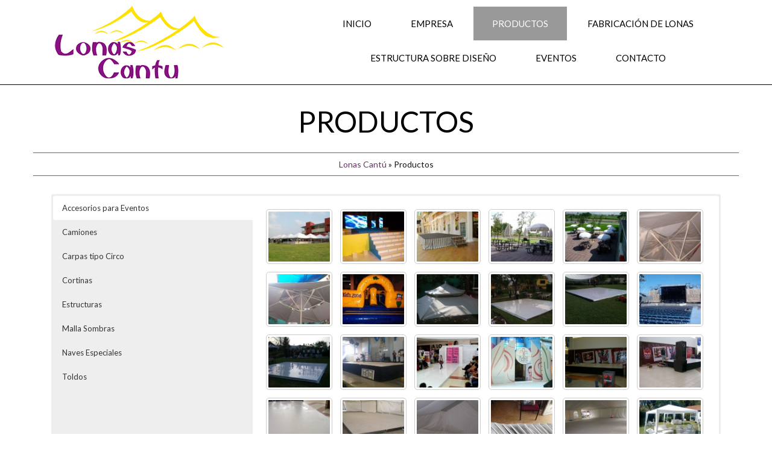

--- FILE ---
content_type: text/html; charset=UTF-8
request_url: http://www.lonascantu.com.mx/productos/
body_size: 79073
content:
<!DOCTYPE html>
<!--[if IE 7]>
<html class="ie ie7" lang="es-ES">
<![endif]-->
<!--[if IE 8]>
<html class="ie ie8" lang="es-ES">
<![endif]-->
<!--[if !(IE 7) & !(IE 8)]><!-->
<html lang="es-ES">
<!--<![endif]-->
<head>
	<meta charset="UTF-8">
	<meta name="viewport" content="width=device-width">
	<title>Productos | Lonas Cantú</title>
	<!-- Latest compiled and minified CSS -->
    <link rel="stylesheet" href="https://maxcdn.bootstrapcdn.com/bootstrap/3.3.4/css/bootstrap.min.css">
    <!-- Latest compiled and minified JavaScript -->
    <script src="https://maxcdn.bootstrapcdn.com/bootstrap/3.3.4/js/bootstrap.min.js"></script>
    <link rel="stylesheet" href="//maxcdn.bootstrapcdn.com/font-awesome/4.3.0/css/font-awesome.min.css">
	<link rel="profile" href="http://gmpg.org/xfn/11">
	<link rel="pingback" href="http://www.lonascantu.com.mx/xmlrpc.php">
	<!--[if lt IE 9]>
	<script src="http://www.lonascantu.com.mx/wp-content/themes/twentythirteen/js/html5.js"></script>
	<![endif]-->
	<link rel="alternate" type="application/rss+xml" title="Lonas Cantú &raquo; Feed" href="http://www.lonascantu.com.mx/feed/" />
<link rel="alternate" type="application/rss+xml" title="Lonas Cantú &raquo; RSS de los comentarios" href="http://www.lonascantu.com.mx/comments/feed/" />
<link rel="alternate" type="application/rss+xml" title="Lonas Cantú &raquo; Productos RSS de los comentarios" href="http://www.lonascantu.com.mx/productos/feed/" />
		<script type="text/javascript">
			window._wpemojiSettings = {"baseUrl":"https:\/\/s.w.org\/images\/core\/emoji\/72x72\/","ext":".png","source":{"concatemoji":"http:\/\/www.lonascantu.com.mx\/wp-includes\/js\/wp-emoji-release.min.js?ver=4.5.32"}};
			!function(e,o,t){var a,n,r;function i(e){var t=o.createElement("script");t.src=e,t.type="text/javascript",o.getElementsByTagName("head")[0].appendChild(t)}for(r=Array("simple","flag","unicode8","diversity"),t.supports={everything:!0,everythingExceptFlag:!0},n=0;n<r.length;n++)t.supports[r[n]]=function(e){var t,a,n=o.createElement("canvas"),r=n.getContext&&n.getContext("2d"),i=String.fromCharCode;if(!r||!r.fillText)return!1;switch(r.textBaseline="top",r.font="600 32px Arial",e){case"flag":return r.fillText(i(55356,56806,55356,56826),0,0),3e3<n.toDataURL().length;case"diversity":return r.fillText(i(55356,57221),0,0),a=(t=r.getImageData(16,16,1,1).data)[0]+","+t[1]+","+t[2]+","+t[3],r.fillText(i(55356,57221,55356,57343),0,0),a!=(t=r.getImageData(16,16,1,1).data)[0]+","+t[1]+","+t[2]+","+t[3];case"simple":return r.fillText(i(55357,56835),0,0),0!==r.getImageData(16,16,1,1).data[0];case"unicode8":return r.fillText(i(55356,57135),0,0),0!==r.getImageData(16,16,1,1).data[0]}return!1}(r[n]),t.supports.everything=t.supports.everything&&t.supports[r[n]],"flag"!==r[n]&&(t.supports.everythingExceptFlag=t.supports.everythingExceptFlag&&t.supports[r[n]]);t.supports.everythingExceptFlag=t.supports.everythingExceptFlag&&!t.supports.flag,t.DOMReady=!1,t.readyCallback=function(){t.DOMReady=!0},t.supports.everything||(a=function(){t.readyCallback()},o.addEventListener?(o.addEventListener("DOMContentLoaded",a,!1),e.addEventListener("load",a,!1)):(e.attachEvent("onload",a),o.attachEvent("onreadystatechange",function(){"complete"===o.readyState&&t.readyCallback()})),(a=t.source||{}).concatemoji?i(a.concatemoji):a.wpemoji&&a.twemoji&&(i(a.twemoji),i(a.wpemoji)))}(window,document,window._wpemojiSettings);
		</script>
		<style type="text/css">
img.wp-smiley,
img.emoji {
	display: inline !important;
	border: none !important;
	box-shadow: none !important;
	height: 1em !important;
	width: 1em !important;
	margin: 0 .07em !important;
	vertical-align: -0.1em !important;
	background: none !important;
	padding: 0 !important;
}
</style>
<link rel='stylesheet' id='contact-form-7-css'  href='http://www.lonascantu.com.mx/wp-content/plugins/contact-form-7/includes/css/styles.css?ver=4.5' type='text/css' media='all' />
<link rel='stylesheet' id='finalTilesGallery_stylesheet-css'  href='http://www.lonascantu.com.mx/wp-content/plugins/final-tiles-grid-gallery-lite/scripts/ftg.css?ver=2.0.13' type='text/css' media='all' />
<link rel='stylesheet' id='fontawesome_stylesheet-css'  href='//netdna.bootstrapcdn.com/font-awesome/4.1.0/css/font-awesome.css?ver=4.5.32' type='text/css' media='all' />
<link rel='stylesheet' id='rs-plugin-settings-css'  href='http://www.lonascantu.com.mx/wp-content/plugins/revslider/rs-plugin/css/settings.css?ver=4.6.92' type='text/css' media='all' />
<style id='rs-plugin-settings-inline-css' type='text/css'>
.tp-caption a{color:#ff7302;text-shadow:none;-webkit-transition:all 0.2s ease-out;-moz-transition:all 0.2s ease-out;-o-transition:all 0.2s ease-out;-ms-transition:all 0.2s ease-out}.tp-caption a:hover{color:#ffa902}.tp-caption a{color:#ff7302;text-shadow:none;-webkit-transition:all 0.2s ease-out;-moz-transition:all 0.2s ease-out;-o-transition:all 0.2s ease-out;-ms-transition:all 0.2s ease-out}.tp-caption a:hover{color:#ffa902}
</style>
<link rel='stylesheet' id='googlefonts-css'  href='http://fonts.googleapis.com/css?family=Lato:400,700&subset=latin' type='text/css' media='all' />
<link rel='stylesheet' id='twentythirteen-fonts-css'  href='//fonts.googleapis.com/css?family=Source+Sans+Pro%3A300%2C400%2C700%2C300italic%2C400italic%2C700italic%7CBitter%3A400%2C700&#038;subset=latin%2Clatin-ext' type='text/css' media='all' />
<link rel='stylesheet' id='genericons-css'  href='http://www.lonascantu.com.mx/wp-content/themes/twentythirteen/genericons/genericons.css?ver=3.03' type='text/css' media='all' />
<link rel='stylesheet' id='twentythirteen-style-css'  href='http://www.lonascantu.com.mx/wp-content/themes/twentythirteen/style.css?ver=2013-07-18' type='text/css' media='all' />
<!--[if lt IE 9]>
<link rel='stylesheet' id='twentythirteen-ie-css'  href='http://www.lonascantu.com.mx/wp-content/themes/twentythirteen/css/ie.css?ver=2013-07-18' type='text/css' media='all' />
<![endif]-->
<link rel='stylesheet' id='js_composer_front-css'  href='http://www.lonascantu.com.mx/wp-content/plugins/js_composer/assets/css/js_composer.min.css?ver=6.9.0' type='text/css' media='all' />
<script type='text/javascript' src='http://www.lonascantu.com.mx/wp-includes/js/jquery/jquery.js?ver=1.12.4'></script>
<script type='text/javascript' src='http://www.lonascantu.com.mx/wp-includes/js/jquery/jquery-migrate.min.js?ver=1.4.1'></script>
<script type='text/javascript' src='http://www.lonascantu.com.mx/wp-content/plugins/final-tiles-grid-gallery-lite/scripts/script.js?ver=2.0.13'></script>
<script type='text/javascript' src='http://www.lonascantu.com.mx/wp-content/plugins/revslider/rs-plugin/js/jquery.themepunch.tools.min.js?ver=4.6.92'></script>
<script type='text/javascript' src='http://www.lonascantu.com.mx/wp-content/plugins/revslider/rs-plugin/js/jquery.themepunch.revolution.min.js?ver=4.6.92'></script>
<link rel='https://api.w.org/' href='http://www.lonascantu.com.mx/wp-json/' />
<link rel="EditURI" type="application/rsd+xml" title="RSD" href="http://www.lonascantu.com.mx/xmlrpc.php?rsd" />
<link rel="wlwmanifest" type="application/wlwmanifest+xml" href="http://www.lonascantu.com.mx/wp-includes/wlwmanifest.xml" /> 
<meta name="generator" content="WordPress 4.5.32" />
<link rel="canonical" href="http://www.lonascantu.com.mx/productos/" />
<link rel='shortlink' href='http://www.lonascantu.com.mx/?p=127' />
<link rel="alternate" type="application/json+oembed" href="http://www.lonascantu.com.mx/wp-json/oembed/1.0/embed?url=http%3A%2F%2Fwww.lonascantu.com.mx%2Fproductos%2F" />
<link rel="alternate" type="text/xml+oembed" href="http://www.lonascantu.com.mx/wp-json/oembed/1.0/embed?url=http%3A%2F%2Fwww.lonascantu.com.mx%2Fproductos%2F&#038;format=xml" />
		<script type="text/javascript">
			jQuery(document).ready(function() {
				// CUSTOM AJAX CONTENT LOADING FUNCTION
				var ajaxRevslider = function(obj) {
				
					// obj.type : Post Type
					// obj.id : ID of Content to Load
					// obj.aspectratio : The Aspect Ratio of the Container / Media
					// obj.selector : The Container Selector where the Content of Ajax will be injected. It is done via the Essential Grid on Return of Content
					
					var content = "";

					data = {};
					
					data.action = 'revslider_ajax_call_front';
					data.client_action = 'get_slider_html';
					data.token = '3f4035d5a5';
					data.type = obj.type;
					data.id = obj.id;
					data.aspectratio = obj.aspectratio;
					
					// SYNC AJAX REQUEST
					jQuery.ajax({
						type:"post",
						url:"http://www.lonascantu.com.mx/wp-admin/admin-ajax.php",
						dataType: 'json',
						data:data,
						async:false,
						success: function(ret, textStatus, XMLHttpRequest) {
							if(ret.success == true)
								content = ret.data;								
						},
						error: function(e) {
							console.log(e);
						}
					});
					
					 // FIRST RETURN THE CONTENT WHEN IT IS LOADED !!
					 return content;						 
				};
				
				// CUSTOM AJAX FUNCTION TO REMOVE THE SLIDER
				var ajaxRemoveRevslider = function(obj) {
					return jQuery(obj.selector+" .rev_slider").revkill();
				};

				// EXTEND THE AJAX CONTENT LOADING TYPES WITH TYPE AND FUNCTION
				var extendessential = setInterval(function() {
					if (jQuery.fn.tpessential != undefined) {
						clearInterval(extendessential);
						if(typeof(jQuery.fn.tpessential.defaults) !== 'undefined') {
							jQuery.fn.tpessential.defaults.ajaxTypes.push({type:"revslider",func:ajaxRevslider,killfunc:ajaxRemoveRevslider,openAnimationSpeed:0.3});   
							// type:  Name of the Post to load via Ajax into the Essential Grid Ajax Container
							// func: the Function Name which is Called once the Item with the Post Type has been clicked
							// killfunc: function to kill in case the Ajax Window going to be removed (before Remove function !
							// openAnimationSpeed: how quick the Ajax Content window should be animated (default is 0.3)
						}
					}
				},30);
			});
		</script>
		<style type='text/css' media='screen'>
	body{ font-family:"Lato", arial, sans-serif;}
	h1{ font-family:"Lato", arial, sans-serif;}
	h2{ font-family:"Lato", arial, sans-serif;}
	h3{ font-family:"Lato", arial, sans-serif;}
	h4{ font-family:"Lato", arial, sans-serif;}
	h5{ font-family:"Lato", arial, sans-serif;}
	li{ font-family:"Lato", arial, sans-serif;}
</style>
<!-- fonts delivered by Wordpress Google Fonts, a plugin by Adrian3.com --><meta name="generator" content="Powered by WPBakery Page Builder - drag and drop page builder for WordPress."/>
<style type="text/css" data-type="vc_shortcodes-custom-css">.vc_custom_1434378330196{margin-top: 30px !important;margin-bottom: 70px !important;}</style><noscript><style> .wpb_animate_when_almost_visible { opacity: 1; }</style></noscript></head>

<body class="page page-id-127 page-template-default single-author wpb-js-composer js-comp-ver-6.9.0 vc_responsive">
	<div id="page" class="hfeed site">
		<header id="masthead" class="site-header" role="banner">
			<div class="container">
			<div class="row">
				<div class="col-sm-3">
			 <a class="home-link" href="http://www.lonascantu.com.mx/" title="Lonas Cantú" rel="home">
				<img src="http://www.lonascantu.com.mx/wp-content/uploads/2022/07/logo.png">
			 </a>
				</div>
				<div class="col-sm-9">
					<div id="navbar" class="navbar">
				<nav id="site-navigation" class="navigation main-navigation" role="navigation">
					<button class="menu-toggle">Menú</button>
					<a class="screen-reader-text skip-link" href="#content" title="Saltar al contenido">Saltar al contenido</a>
					<div class="menu-menu-1-container"><ul id="menu-menu-1" class="nav-menu"><li id="menu-item-235" class="menu-item menu-item-type-post_type menu-item-object-page menu-item-235"><a href="http://www.lonascantu.com.mx/">Inicio</a></li>
<li id="menu-item-137" class="menu-item menu-item-type-post_type menu-item-object-page menu-item-137"><a href="http://www.lonascantu.com.mx/empresa/">Empresa</a></li>
<li id="menu-item-138" class="menu-item menu-item-type-post_type menu-item-object-page current-menu-item page_item page-item-127 current_page_item menu-item-138"><a href="http://www.lonascantu.com.mx/productos/">Productos</a></li>
<li id="menu-item-139" class="menu-item menu-item-type-post_type menu-item-object-page menu-item-139"><a href="http://www.lonascantu.com.mx/fabricacion-de-lonas/">Fabricación de Lonas</a></li>
<li id="menu-item-140" class="menu-item menu-item-type-post_type menu-item-object-page menu-item-140"><a href="http://www.lonascantu.com.mx/estructura-sobre-diseno/">Estructura sobre Diseño</a></li>
<li id="menu-item-141" class="menu-item menu-item-type-post_type menu-item-object-page menu-item-141"><a href="http://www.lonascantu.com.mx/eventos/">Eventos</a></li>
<li id="menu-item-142" class="menu-item menu-item-type-post_type menu-item-object-page menu-item-142"><a href="http://www.lonascantu.com.mx/contacto/">Contacto</a></li>
</ul></div>				</nav><!-- #site-navigation -->
			</div><!-- #navbar -->
				</div>
			</div>
			</div>
		</header><!-- #masthead -->

		<div id="main" class="site-main">

	<div id="primary" class="content-area">
		<div id="content" class="site-content" role="main">

						
				<article id="post-127" class="post-127 page type-page status-publish hentry">
					<header class="entry-header">
						
						<h1 class="entry-title">Productos</h1>
					</header><!-- .entry-header -->
					 <div class="breadcrumb"><a href="http://www.lonascantu.com.mx">Lonas Cantú</a>  » Productos</div> 

					<div class="entry-content">
						<div class="vc_row wpb_row vc_row-fluid container vc_custom_1434378330196"><div class="wpb_column vc_column_container vc_col-sm-12"><div class="vc_column-inner"><div class="wpb_wrapper">
	<div class="wpb_text_column wpb_content_element  wpb_animate_when_almost_visible wpb_top-to-bottom top-to-bottom" >
		<div class="wpb_wrapper">
			<div class="su-tabs su-tabs-style-default su-tabs-vertical" data-active="1"><div class="su-tabs-nav"><span class="" data-url="" data-target="blank">Accesorios para Eventos</span><span class="" data-url="" data-target="blank">Camiones</span><span class="" data-url="" data-target="blank">Carpas tipo Circo</span><span class="" data-url="" data-target="blank">Cortinas</span><span class="" data-url="" data-target="blank">Estructuras</span><span class="" data-url="" data-target="blank">Malla Sombras</span><span class="" data-url="" data-target="blank">Naves Especiales</span><span class="" data-url="" data-target="blank">Toldos</span></div><div class="su-tabs-panes"><div class="su-tabs-pane su-clearfix"><div class="su-custom-gallery su-custom-gallery-title-never su-lightbox-gallery"><div class="su-custom-gallery-slide"><a href="http://www.lonascantu.com.mx/wp-content/uploads/2015/06/lonascantu-para-eventos.jpg"title="lonascantu-para-eventos"><img src="http://www.lonascantu.com.mx/wp-content/uploads/2015/06/lonascantu-para-eventos-110x90.jpg" alt="lonascantu-para-eventos" width="110" height="90" /><span class="su-custom-gallery-title">lonascantu-para-eventos</span></a></div><div class="su-custom-gallery-slide"><a href="http://www.lonascantu.com.mx/wp-content/uploads/2015/06/lonascantu-accesorios-para-eventos-10.jpg"title="lonascantu-accesorios-para-eventos-10"><img src="http://www.lonascantu.com.mx/wp-content/uploads/2015/06/lonascantu-accesorios-para-eventos-10-110x90.jpg" alt="lonascantu-accesorios-para-eventos-10" width="110" height="90" /><span class="su-custom-gallery-title">lonascantu-accesorios-para-eventos-10</span></a></div><div class="su-custom-gallery-slide"><a href="http://www.lonascantu.com.mx/wp-content/uploads/2015/06/lonascantu-accesorios-para-eventos-9.jpg"title="lonascantu-accesorios-para-eventos-9"><img src="http://www.lonascantu.com.mx/wp-content/uploads/2015/06/lonascantu-accesorios-para-eventos-9-110x90.jpg" alt="lonascantu-accesorios-para-eventos-9" width="110" height="90" /><span class="su-custom-gallery-title">lonascantu-accesorios-para-eventos-9</span></a></div><div class="su-custom-gallery-slide"><a href="http://www.lonascantu.com.mx/wp-content/uploads/2015/06/lonascantu-accesorios-para-eventos-12.jpg"title="lonascantu-accesorios-para-eventos-12"><img src="http://www.lonascantu.com.mx/wp-content/uploads/2015/06/lonascantu-accesorios-para-eventos-12-110x90.jpg" alt="lonascantu-accesorios-para-eventos-12" width="110" height="90" /><span class="su-custom-gallery-title">lonascantu-accesorios-para-eventos-12</span></a></div><div class="su-custom-gallery-slide"><a href="http://www.lonascantu.com.mx/wp-content/uploads/2015/06/lonascantu-accesorios-para-eventos-11.jpg"title="lonascantu-accesorios-para-eventos-11"><img src="http://www.lonascantu.com.mx/wp-content/uploads/2015/06/lonascantu-accesorios-para-eventos-11-110x90.jpg" alt="lonascantu-accesorios-para-eventos-11" width="110" height="90" /><span class="su-custom-gallery-title">lonascantu-accesorios-para-eventos-11</span></a></div><div class="su-custom-gallery-slide"><a href="http://www.lonascantu.com.mx/wp-content/uploads/2015/06/lonascantu-accesorios-para-eventos-14.jpg"title="lonascantu-accesorios-para-eventos-14"><img src="http://www.lonascantu.com.mx/wp-content/uploads/2015/06/lonascantu-accesorios-para-eventos-14-110x90.jpg" alt="lonascantu-accesorios-para-eventos-14" width="110" height="90" /><span class="su-custom-gallery-title">lonascantu-accesorios-para-eventos-14</span></a></div><div class="su-custom-gallery-slide"><a href="http://www.lonascantu.com.mx/wp-content/uploads/2015/06/lonascantu-accesorios-para-eventos-13.jpg"title="lonascantu-accesorios-para-eventos-13"><img src="http://www.lonascantu.com.mx/wp-content/uploads/2015/06/lonascantu-accesorios-para-eventos-13-110x90.jpg" alt="lonascantu-accesorios-para-eventos-13" width="110" height="90" /><span class="su-custom-gallery-title">lonascantu-accesorios-para-eventos-13</span></a></div><div class="su-custom-gallery-slide"><a href="http://www.lonascantu.com.mx/wp-content/uploads/2015/06/lonascantu-accesorios-para-eventos-16.jpg"title="lonascantu-accesorios-para-eventos-16"><img src="http://www.lonascantu.com.mx/wp-content/uploads/2015/06/lonascantu-accesorios-para-eventos-16-110x90.jpg" alt="lonascantu-accesorios-para-eventos-16" width="110" height="90" /><span class="su-custom-gallery-title">lonascantu-accesorios-para-eventos-16</span></a></div><div class="su-custom-gallery-slide"><a href="http://www.lonascantu.com.mx/wp-content/uploads/2015/06/lonascantu-accesorios-para-eventos-15.jpg"title="lonascantu-accesorios-para-eventos-15"><img src="http://www.lonascantu.com.mx/wp-content/uploads/2015/06/lonascantu-accesorios-para-eventos-15-110x90.jpg" alt="lonascantu-accesorios-para-eventos-15" width="110" height="90" /><span class="su-custom-gallery-title">lonascantu-accesorios-para-eventos-15</span></a></div><div class="su-custom-gallery-slide"><a href="http://www.lonascantu.com.mx/wp-content/uploads/2015/06/lonascantu-accesorios-para-eventos-18.jpg"title="lonascantu-accesorios-para-eventos-18"><img src="http://www.lonascantu.com.mx/wp-content/uploads/2015/06/lonascantu-accesorios-para-eventos-18-110x90.jpg" alt="lonascantu-accesorios-para-eventos-18" width="110" height="90" /><span class="su-custom-gallery-title">lonascantu-accesorios-para-eventos-18</span></a></div><div class="su-custom-gallery-slide"><a href="http://www.lonascantu.com.mx/wp-content/uploads/2015/06/lonascantu-accesorios-para-eventos-17.jpg"title="lonascantu-accesorios-para-eventos-17"><img src="http://www.lonascantu.com.mx/wp-content/uploads/2015/06/lonascantu-accesorios-para-eventos-17-110x90.jpg" alt="lonascantu-accesorios-para-eventos-17" width="110" height="90" /><span class="su-custom-gallery-title">lonascantu-accesorios-para-eventos-17</span></a></div><div class="su-custom-gallery-slide"><a href="http://www.lonascantu.com.mx/wp-content/uploads/2015/06/lonascantu-accesorios-para-eventos-20.jpg"title="lonascantu-accesorios-para-eventos-20"><img src="http://www.lonascantu.com.mx/wp-content/uploads/2015/06/lonascantu-accesorios-para-eventos-20-110x90.jpg" alt="lonascantu-accesorios-para-eventos-20" width="110" height="90" /><span class="su-custom-gallery-title">lonascantu-accesorios-para-eventos-20</span></a></div><div class="su-custom-gallery-slide"><a href="http://www.lonascantu.com.mx/wp-content/uploads/2015/06/lonascantu-accesorios-para-eventos-19.jpg"title="lonascantu-accesorios-para-eventos-19"><img src="http://www.lonascantu.com.mx/wp-content/uploads/2015/06/lonascantu-accesorios-para-eventos-19-110x90.jpg" alt="lonascantu-accesorios-para-eventos-19" width="110" height="90" /><span class="su-custom-gallery-title">lonascantu-accesorios-para-eventos-19</span></a></div><div class="su-custom-gallery-slide"><a href="http://www.lonascantu.com.mx/wp-content/uploads/2015/06/lonascantu-accesorios-para-eventos-22.jpg"title="lonascantu-accesorios-para-eventos-22"><img src="http://www.lonascantu.com.mx/wp-content/uploads/2015/06/lonascantu-accesorios-para-eventos-22-110x90.jpg" alt="lonascantu-accesorios-para-eventos-22" width="110" height="90" /><span class="su-custom-gallery-title">lonascantu-accesorios-para-eventos-22</span></a></div><div class="su-custom-gallery-slide"><a href="http://www.lonascantu.com.mx/wp-content/uploads/2015/06/lonascantu-accesorios-para-eventos-21.jpg"title="lonascantu-accesorios-para-eventos-21"><img src="http://www.lonascantu.com.mx/wp-content/uploads/2015/06/lonascantu-accesorios-para-eventos-21-110x90.jpg" alt="lonascantu-accesorios-para-eventos-21" width="110" height="90" /><span class="su-custom-gallery-title">lonascantu-accesorios-para-eventos-21</span></a></div><div class="su-custom-gallery-slide"><a href="http://www.lonascantu.com.mx/wp-content/uploads/2015/06/lonascantu-accesorios-para-eventos-23.jpg"title="lonascantu-accesorios-para-eventos-23"><img src="http://www.lonascantu.com.mx/wp-content/uploads/2015/06/lonascantu-accesorios-para-eventos-23-110x90.jpg" alt="lonascantu-accesorios-para-eventos-23" width="110" height="90" /><span class="su-custom-gallery-title">lonascantu-accesorios-para-eventos-23</span></a></div><div class="su-custom-gallery-slide"><a href="http://www.lonascantu.com.mx/wp-content/uploads/2015/06/lonascantu-accesorios-para-eventos-24.jpg"title="lonascantu-accesorios-para-eventos-24"><img src="http://www.lonascantu.com.mx/wp-content/uploads/2015/06/lonascantu-accesorios-para-eventos-24-110x90.jpg" alt="lonascantu-accesorios-para-eventos-24" width="110" height="90" /><span class="su-custom-gallery-title">lonascantu-accesorios-para-eventos-24</span></a></div><div class="su-custom-gallery-slide"><a href="http://www.lonascantu.com.mx/wp-content/uploads/2015/06/lonascantu-accesorios-para-eventos-2.jpg"title="lonascantu-accesorios-para-eventos-2"><img src="http://www.lonascantu.com.mx/wp-content/uploads/2015/06/lonascantu-accesorios-para-eventos-2-110x90.jpg" alt="lonascantu-accesorios-para-eventos-2" width="110" height="90" /><span class="su-custom-gallery-title">lonascantu-accesorios-para-eventos-2</span></a></div><div class="su-custom-gallery-slide"><a href="http://www.lonascantu.com.mx/wp-content/uploads/2015/06/lonascantu-accesorios-para-eventos1.jpg"title="lonascantu-accesorios-para-eventos"><img src="http://www.lonascantu.com.mx/wp-content/uploads/2015/06/lonascantu-accesorios-para-eventos1-110x90.jpg" alt="lonascantu-accesorios-para-eventos" width="110" height="90" /><span class="su-custom-gallery-title">lonascantu-accesorios-para-eventos</span></a></div><div class="su-custom-gallery-slide"><a href="http://www.lonascantu.com.mx/wp-content/uploads/2015/06/lonascantu-accesorios-para-eventos-5.jpg"title="lonascantu-accesorios-para-eventos-5"><img src="http://www.lonascantu.com.mx/wp-content/uploads/2015/06/lonascantu-accesorios-para-eventos-5-110x90.jpg" alt="lonascantu-accesorios-para-eventos-5" width="110" height="90" /><span class="su-custom-gallery-title">lonascantu-accesorios-para-eventos-5</span></a></div><div class="su-custom-gallery-slide"><a href="http://www.lonascantu.com.mx/wp-content/uploads/2015/06/lonascantu-accesorios-para-eventos-4.jpg"title="lonascantu-accesorios-para-eventos-4"><img src="http://www.lonascantu.com.mx/wp-content/uploads/2015/06/lonascantu-accesorios-para-eventos-4-110x90.jpg" alt="lonascantu-accesorios-para-eventos-4" width="110" height="90" /><span class="su-custom-gallery-title">lonascantu-accesorios-para-eventos-4</span></a></div><div class="su-custom-gallery-slide"><a href="http://www.lonascantu.com.mx/wp-content/uploads/2015/06/lonascantu-accesorios-para-eventos-3.jpg"title="lonascantu-accesorios-para-eventos-3"><img src="http://www.lonascantu.com.mx/wp-content/uploads/2015/06/lonascantu-accesorios-para-eventos-3-110x90.jpg" alt="lonascantu-accesorios-para-eventos-3" width="110" height="90" /><span class="su-custom-gallery-title">lonascantu-accesorios-para-eventos-3</span></a></div><div class="su-custom-gallery-slide"><a href="http://www.lonascantu.com.mx/wp-content/uploads/2015/06/lonascantu-accesorios-para-eventos-7.jpg"title="lonascantu-accesorios-para-eventos-7"><img src="http://www.lonascantu.com.mx/wp-content/uploads/2015/06/lonascantu-accesorios-para-eventos-7-110x90.jpg" alt="lonascantu-accesorios-para-eventos-7" width="110" height="90" /><span class="su-custom-gallery-title">lonascantu-accesorios-para-eventos-7</span></a></div><div class="su-custom-gallery-slide"><a href="http://www.lonascantu.com.mx/wp-content/uploads/2015/06/lonascantu-accesorios-para-eventos-6.jpg"title="lonascantu-accesorios-para-eventos-6"><img src="http://www.lonascantu.com.mx/wp-content/uploads/2015/06/lonascantu-accesorios-para-eventos-6-110x90.jpg" alt="lonascantu-accesorios-para-eventos-6" width="110" height="90" /><span class="su-custom-gallery-title">lonascantu-accesorios-para-eventos-6</span></a></div><div class="su-custom-gallery-slide"><a href="http://www.lonascantu.com.mx/wp-content/uploads/2015/06/lonascantu-accesorios-para-eventos-8.jpg"title="lonascantu-accesorios-para-eventos-8"><img src="http://www.lonascantu.com.mx/wp-content/uploads/2015/06/lonascantu-accesorios-para-eventos-8-110x90.jpg" alt="lonascantu-accesorios-para-eventos-8" width="110" height="90" /><span class="su-custom-gallery-title">lonascantu-accesorios-para-eventos-8</span></a></div><div class="su-clear"></div></div></div>
<div class="su-tabs-pane su-clearfix"><div class="su-custom-gallery su-custom-gallery-title-never su-lightbox-gallery"><div class="su-custom-gallery-slide"><a href="http://www.lonascantu.com.mx/wp-content/uploads/2015/06/lonascantu-camiones.jpg"title="lonascantu-camiones"><img src="http://www.lonascantu.com.mx/wp-content/uploads/2015/06/lonascantu-camiones-110x90.jpg" alt="lonascantu-camiones" width="110" height="90" /><span class="su-custom-gallery-title">lonascantu-camiones</span></a></div><div class="su-custom-gallery-slide"><a href="http://www.lonascantu.com.mx/wp-content/uploads/2015/06/lonascantu-camiones-2.jpg"title="lonascantu-camiones-2"><img src="http://www.lonascantu.com.mx/wp-content/uploads/2015/06/lonascantu-camiones-2-110x90.jpg" alt="lonascantu-camiones-2" width="110" height="90" /><span class="su-custom-gallery-title">lonascantu-camiones-2</span></a></div><div class="su-custom-gallery-slide"><a href="http://www.lonascantu.com.mx/wp-content/uploads/2015/06/lonascantu-camiones-3.jpg"title="lonascantu-camiones-3"><img src="http://www.lonascantu.com.mx/wp-content/uploads/2015/06/lonascantu-camiones-3-110x90.jpg" alt="lonascantu-camiones-3" width="110" height="90" /><span class="su-custom-gallery-title">lonascantu-camiones-3</span></a></div><div class="su-custom-gallery-slide"><a href="http://www.lonascantu.com.mx/wp-content/uploads/2015/06/lonascantu-camiones-4.jpg"title="lonascantu-camiones-4"><img src="http://www.lonascantu.com.mx/wp-content/uploads/2015/06/lonascantu-camiones-4-110x90.jpg" alt="lonascantu-camiones-4" width="110" height="90" /><span class="su-custom-gallery-title">lonascantu-camiones-4</span></a></div><div class="su-custom-gallery-slide"><a href="http://www.lonascantu.com.mx/wp-content/uploads/2015/06/lonascantu-camiones-5.jpg"title="lonascantu-camiones-5"><img src="http://www.lonascantu.com.mx/wp-content/uploads/2015/06/lonascantu-camiones-5-110x90.jpg" alt="lonascantu-camiones-5" width="110" height="90" /><span class="su-custom-gallery-title">lonascantu-camiones-5</span></a></div><div class="su-custom-gallery-slide"><a href="http://www.lonascantu.com.mx/wp-content/uploads/2015/06/lonascantu-camiones-6.jpg"title="lonascantu-camiones-6"><img src="http://www.lonascantu.com.mx/wp-content/uploads/2015/06/lonascantu-camiones-6-110x90.jpg" alt="lonascantu-camiones-6" width="110" height="90" /><span class="su-custom-gallery-title">lonascantu-camiones-6</span></a></div><div class="su-custom-gallery-slide"><a href="http://www.lonascantu.com.mx/wp-content/uploads/2015/06/lonascantu-camiones-7.jpg"title="lonascantu-camiones-7"><img src="http://www.lonascantu.com.mx/wp-content/uploads/2015/06/lonascantu-camiones-7-110x90.jpg" alt="lonascantu-camiones-7" width="110" height="90" /><span class="su-custom-gallery-title">lonascantu-camiones-7</span></a></div><div class="su-custom-gallery-slide"><a href="http://www.lonascantu.com.mx/wp-content/uploads/2015/06/lonascantu-camiones-8.jpg"title="lonascantu-camiones-8"><img src="http://www.lonascantu.com.mx/wp-content/uploads/2015/06/lonascantu-camiones-8-110x90.jpg" alt="lonascantu-camiones-8" width="110" height="90" /><span class="su-custom-gallery-title">lonascantu-camiones-8</span></a></div><div class="su-custom-gallery-slide"><a href="http://www.lonascantu.com.mx/wp-content/uploads/2015/06/lonascantu-camiones-9.jpg"title="lonascantu-camiones-9"><img src="http://www.lonascantu.com.mx/wp-content/uploads/2015/06/lonascantu-camiones-9-110x90.jpg" alt="lonascantu-camiones-9" width="110" height="90" /><span class="su-custom-gallery-title">lonascantu-camiones-9</span></a></div><div class="su-custom-gallery-slide"><a href="http://www.lonascantu.com.mx/wp-content/uploads/2015/06/lonascantu-camiones-10.jpg"title="lonascantu-camiones-10"><img src="http://www.lonascantu.com.mx/wp-content/uploads/2015/06/lonascantu-camiones-10-110x90.jpg" alt="lonascantu-camiones-10" width="110" height="90" /><span class="su-custom-gallery-title">lonascantu-camiones-10</span></a></div><div class="su-custom-gallery-slide"><a href="http://www.lonascantu.com.mx/wp-content/uploads/2015/06/lonascantu-camiones-11.jpg"title="lonascantu-camiones-11"><img src="http://www.lonascantu.com.mx/wp-content/uploads/2015/06/lonascantu-camiones-11-110x90.jpg" alt="lonascantu-camiones-11" width="110" height="90" /><span class="su-custom-gallery-title">lonascantu-camiones-11</span></a></div><div class="su-custom-gallery-slide"><a href="http://www.lonascantu.com.mx/wp-content/uploads/2015/06/lonascantu-camiones-12.jpg"title="lonascantu-camiones-12"><img src="http://www.lonascantu.com.mx/wp-content/uploads/2015/06/lonascantu-camiones-12-110x90.jpg" alt="lonascantu-camiones-12" width="110" height="90" /><span class="su-custom-gallery-title">lonascantu-camiones-12</span></a></div><div class="su-custom-gallery-slide"><a href="http://www.lonascantu.com.mx/wp-content/uploads/2015/06/lonascantu-camiones-13.jpg"title="lonascantu-camiones-13"><img src="http://www.lonascantu.com.mx/wp-content/uploads/2015/06/lonascantu-camiones-13-110x90.jpg" alt="lonascantu-camiones-13" width="110" height="90" /><span class="su-custom-gallery-title">lonascantu-camiones-13</span></a></div><div class="su-custom-gallery-slide"><a href="http://www.lonascantu.com.mx/wp-content/uploads/2015/06/lonascantu-camiones-14.jpg"title="lonascantu-camiones-14"><img src="http://www.lonascantu.com.mx/wp-content/uploads/2015/06/lonascantu-camiones-14-110x90.jpg" alt="lonascantu-camiones-14" width="110" height="90" /><span class="su-custom-gallery-title">lonascantu-camiones-14</span></a></div><div class="su-clear"></div></div></div>
<div class="su-tabs-pane su-clearfix"><div class="su-custom-gallery su-custom-gallery-title-never su-lightbox-gallery"><div class="su-custom-gallery-slide"><a href="http://www.lonascantu.com.mx/wp-content/uploads/2015/06/lonascantu-carpas-para-circo.jpg"title="lonascantu-carpas-para-circo"><img src="http://www.lonascantu.com.mx/wp-content/uploads/2015/06/lonascantu-carpas-para-circo-110x90.jpg" alt="lonascantu-carpas-para-circo" width="110" height="90" /><span class="su-custom-gallery-title">lonascantu-carpas-para-circo</span></a></div><div class="su-custom-gallery-slide"><a href="http://www.lonascantu.com.mx/wp-content/uploads/2015/06/lonascantu-carpas-para-circo-2.jpg"title="lonascantu-carpas-para-circo-2"><img src="http://www.lonascantu.com.mx/wp-content/uploads/2015/06/lonascantu-carpas-para-circo-2-110x90.jpg" alt="lonascantu-carpas-para-circo-2" width="110" height="90" /><span class="su-custom-gallery-title">lonascantu-carpas-para-circo-2</span></a></div><div class="su-custom-gallery-slide"><a href="http://www.lonascantu.com.mx/wp-content/uploads/2015/06/lonascantu-carpas-para-circo-3.jpg"title="lonascantu-carpas-para-circo-3"><img src="http://www.lonascantu.com.mx/wp-content/uploads/2015/06/lonascantu-carpas-para-circo-3-110x90.jpg" alt="lonascantu-carpas-para-circo-3" width="110" height="90" /><span class="su-custom-gallery-title">lonascantu-carpas-para-circo-3</span></a></div><div class="su-custom-gallery-slide"><a href="http://www.lonascantu.com.mx/wp-content/uploads/2015/06/lonascantu-carpas-para-circo-4.jpg"title="lonascantu-carpas-para-circo-4"><img src="http://www.lonascantu.com.mx/wp-content/uploads/2015/06/lonascantu-carpas-para-circo-4-110x90.jpg" alt="lonascantu-carpas-para-circo-4" width="110" height="90" /><span class="su-custom-gallery-title">lonascantu-carpas-para-circo-4</span></a></div><div class="su-custom-gallery-slide"><a href="http://www.lonascantu.com.mx/wp-content/uploads/2015/06/lonascantu-carpas-para-circo-5.jpg"title="lonascantu-carpas-para-circo-5"><img src="http://www.lonascantu.com.mx/wp-content/uploads/2015/06/lonascantu-carpas-para-circo-5-110x90.jpg" alt="lonascantu-carpas-para-circo-5" width="110" height="90" /><span class="su-custom-gallery-title">lonascantu-carpas-para-circo-5</span></a></div><div class="su-custom-gallery-slide"><a href="http://www.lonascantu.com.mx/wp-content/uploads/2015/06/lonascantu-carpas-para-circo-6.jpg"title="lonascantu-carpas-para-circo-6"><img src="http://www.lonascantu.com.mx/wp-content/uploads/2015/06/lonascantu-carpas-para-circo-6-110x90.jpg" alt="lonascantu-carpas-para-circo-6" width="110" height="90" /><span class="su-custom-gallery-title">lonascantu-carpas-para-circo-6</span></a></div><div class="su-custom-gallery-slide"><a href="http://www.lonascantu.com.mx/wp-content/uploads/2015/06/lonascantu-carpas-para-circo-7.jpg"title="lonascantu-carpas-para-circo-7"><img src="http://www.lonascantu.com.mx/wp-content/uploads/2015/06/lonascantu-carpas-para-circo-7-110x90.jpg" alt="lonascantu-carpas-para-circo-7" width="110" height="90" /><span class="su-custom-gallery-title">lonascantu-carpas-para-circo-7</span></a></div><div class="su-custom-gallery-slide"><a href="http://www.lonascantu.com.mx/wp-content/uploads/2015/06/lonascantu-carpas-para-circo-8.jpg"title="lonascantu-carpas-para-circo-8"><img src="http://www.lonascantu.com.mx/wp-content/uploads/2015/06/lonascantu-carpas-para-circo-8-110x90.jpg" alt="lonascantu-carpas-para-circo-8" width="110" height="90" /><span class="su-custom-gallery-title">lonascantu-carpas-para-circo-8</span></a></div><div class="su-custom-gallery-slide"><a href="http://www.lonascantu.com.mx/wp-content/uploads/2015/06/lonascantu-carpas-para-circo-9.jpg"title="lonascantu-carpas-para-circo-9"><img src="http://www.lonascantu.com.mx/wp-content/uploads/2015/06/lonascantu-carpas-para-circo-9-110x90.jpg" alt="lonascantu-carpas-para-circo-9" width="110" height="90" /><span class="su-custom-gallery-title">lonascantu-carpas-para-circo-9</span></a></div><div class="su-custom-gallery-slide"><a href="http://www.lonascantu.com.mx/wp-content/uploads/2015/06/lonascantu-carpas-para-circo-10.jpg"title="lonascantu-carpas-para-circo-10"><img src="http://www.lonascantu.com.mx/wp-content/uploads/2015/06/lonascantu-carpas-para-circo-10-110x90.jpg" alt="lonascantu-carpas-para-circo-10" width="110" height="90" /><span class="su-custom-gallery-title">lonascantu-carpas-para-circo-10</span></a></div><div class="su-custom-gallery-slide"><a href="http://www.lonascantu.com.mx/wp-content/uploads/2015/06/lonascantu-carpas-para-circo-11.jpg"title="lonascantu-carpas-para-circo-11"><img src="http://www.lonascantu.com.mx/wp-content/uploads/2015/06/lonascantu-carpas-para-circo-11-110x90.jpg" alt="lonascantu-carpas-para-circo-11" width="110" height="90" /><span class="su-custom-gallery-title">lonascantu-carpas-para-circo-11</span></a></div><div class="su-clear"></div></div></div>
<div class="su-tabs-pane su-clearfix"><div class="su-custom-gallery su-custom-gallery-title-never su-lightbox-gallery"><div class="su-custom-gallery-slide"><a href="http://www.lonascantu.com.mx/wp-content/uploads/2015/06/lonascantu-cortinas.jpg"title="lonascantu-cortinas"><img src="http://www.lonascantu.com.mx/wp-content/uploads/2015/06/lonascantu-cortinas-110x90.jpg" alt="lonascantu-cortinas" width="110" height="90" /><span class="su-custom-gallery-title">lonascantu-cortinas</span></a></div><div class="su-custom-gallery-slide"><a href="http://www.lonascantu.com.mx/wp-content/uploads/2015/06/lonascantu-cortinas-2.jpg"title="lonascantu-cortinas-2"><img src="http://www.lonascantu.com.mx/wp-content/uploads/2015/06/lonascantu-cortinas-2-110x90.jpg" alt="lonascantu-cortinas-2" width="110" height="90" /><span class="su-custom-gallery-title">lonascantu-cortinas-2</span></a></div><div class="su-custom-gallery-slide"><a href="http://www.lonascantu.com.mx/wp-content/uploads/2015/06/lonascantu-cortinas-3.jpg"title="lonascantu-cortinas-3"><img src="http://www.lonascantu.com.mx/wp-content/uploads/2015/06/lonascantu-cortinas-3-110x90.jpg" alt="lonascantu-cortinas-3" width="110" height="90" /><span class="su-custom-gallery-title">lonascantu-cortinas-3</span></a></div><div class="su-custom-gallery-slide"><a href="http://www.lonascantu.com.mx/wp-content/uploads/2015/06/lonascantu-cortinas-4.jpg"title="lonascantu-cortinas-4"><img src="http://www.lonascantu.com.mx/wp-content/uploads/2015/06/lonascantu-cortinas-4-110x90.jpg" alt="lonascantu-cortinas-4" width="110" height="90" /><span class="su-custom-gallery-title">lonascantu-cortinas-4</span></a></div><div class="su-custom-gallery-slide"><a href="http://www.lonascantu.com.mx/wp-content/uploads/2015/06/lonascantu-cortinas-5.jpg"title="lonascantu-cortinas-5"><img src="http://www.lonascantu.com.mx/wp-content/uploads/2015/06/lonascantu-cortinas-5-110x90.jpg" alt="lonascantu-cortinas-5" width="110" height="90" /><span class="su-custom-gallery-title">lonascantu-cortinas-5</span></a></div><div class="su-custom-gallery-slide"><a href="http://www.lonascantu.com.mx/wp-content/uploads/2015/06/lonascantu-cortinas-6.jpg"title="lonascantu-cortinas-6"><img src="http://www.lonascantu.com.mx/wp-content/uploads/2015/06/lonascantu-cortinas-6-110x90.jpg" alt="lonascantu-cortinas-6" width="110" height="90" /><span class="su-custom-gallery-title">lonascantu-cortinas-6</span></a></div><div class="su-custom-gallery-slide"><a href="http://www.lonascantu.com.mx/wp-content/uploads/2015/06/lonascantu-cortinas-7.jpg"title="lonascantu-cortinas-7"><img src="http://www.lonascantu.com.mx/wp-content/uploads/2015/06/lonascantu-cortinas-7-110x90.jpg" alt="lonascantu-cortinas-7" width="110" height="90" /><span class="su-custom-gallery-title">lonascantu-cortinas-7</span></a></div><div class="su-custom-gallery-slide"><a href="http://www.lonascantu.com.mx/wp-content/uploads/2015/06/lonascantu-cortinas-8.jpg"title="lonascantu-cortinas-8"><img src="http://www.lonascantu.com.mx/wp-content/uploads/2015/06/lonascantu-cortinas-8-110x90.jpg" alt="lonascantu-cortinas-8" width="110" height="90" /><span class="su-custom-gallery-title">lonascantu-cortinas-8</span></a></div><div class="su-custom-gallery-slide"><a href="http://www.lonascantu.com.mx/wp-content/uploads/2015/06/lonascantu-cortinas-9.jpg"title="lonascantu-cortinas-9"><img src="http://www.lonascantu.com.mx/wp-content/uploads/2015/06/lonascantu-cortinas-9-110x90.jpg" alt="lonascantu-cortinas-9" width="110" height="90" /><span class="su-custom-gallery-title">lonascantu-cortinas-9</span></a></div><div class="su-custom-gallery-slide"><a href="http://www.lonascantu.com.mx/wp-content/uploads/2015/06/lonascantu-cortinas-10.jpg"title="lonascantu-cortinas-10"><img src="http://www.lonascantu.com.mx/wp-content/uploads/2015/06/lonascantu-cortinas-10-110x90.jpg" alt="lonascantu-cortinas-10" width="110" height="90" /><span class="su-custom-gallery-title">lonascantu-cortinas-10</span></a></div><div class="su-custom-gallery-slide"><a href="http://www.lonascantu.com.mx/wp-content/uploads/2015/06/lonascantu-cortinas-11.jpg"title="lonascantu-cortinas-11"><img src="http://www.lonascantu.com.mx/wp-content/uploads/2015/06/lonascantu-cortinas-11-110x90.jpg" alt="lonascantu-cortinas-11" width="110" height="90" /><span class="su-custom-gallery-title">lonascantu-cortinas-11</span></a></div><div class="su-custom-gallery-slide"><a href="http://www.lonascantu.com.mx/wp-content/uploads/2015/06/lonascantu-cortinas-12.jpg"title="lonascantu-cortinas-12"><img src="http://www.lonascantu.com.mx/wp-content/uploads/2015/06/lonascantu-cortinas-12-110x90.jpg" alt="lonascantu-cortinas-12" width="110" height="90" /><span class="su-custom-gallery-title">lonascantu-cortinas-12</span></a></div><div class="su-custom-gallery-slide"><a href="http://www.lonascantu.com.mx/wp-content/uploads/2015/06/lonascantu-cortinas-13.jpg"title="lonascantu-cortinas-13"><img src="http://www.lonascantu.com.mx/wp-content/uploads/2015/06/lonascantu-cortinas-13-110x90.jpg" alt="lonascantu-cortinas-13" width="110" height="90" /><span class="su-custom-gallery-title">lonascantu-cortinas-13</span></a></div><div class="su-custom-gallery-slide"><a href="http://www.lonascantu.com.mx/wp-content/uploads/2015/06/lonascantu-cortinas-14.jpg"title="lonascantu-cortinas-14"><img src="http://www.lonascantu.com.mx/wp-content/uploads/2015/06/lonascantu-cortinas-14-110x90.jpg" alt="lonascantu-cortinas-14" width="110" height="90" /><span class="su-custom-gallery-title">lonascantu-cortinas-14</span></a></div><div class="su-custom-gallery-slide"><a href="http://www.lonascantu.com.mx/wp-content/uploads/2015/06/lonascantu-cortinas-15.jpg"title="lonascantu-cortinas-15"><img src="http://www.lonascantu.com.mx/wp-content/uploads/2015/06/lonascantu-cortinas-15-110x90.jpg" alt="lonascantu-cortinas-15" width="110" height="90" /><span class="su-custom-gallery-title">lonascantu-cortinas-15</span></a></div><div class="su-custom-gallery-slide"><a href="http://www.lonascantu.com.mx/wp-content/uploads/2015/06/lonascantu-cortinas-16.jpg"title="lonascantu-cortinas-16"><img src="http://www.lonascantu.com.mx/wp-content/uploads/2015/06/lonascantu-cortinas-16-110x90.jpg" alt="lonascantu-cortinas-16" width="110" height="90" /><span class="su-custom-gallery-title">lonascantu-cortinas-16</span></a></div><div class="su-custom-gallery-slide"><a href="http://www.lonascantu.com.mx/wp-content/uploads/2015/06/lonascantu-cortinas-17.jpg"title="lonascantu-cortinas-17"><img src="http://www.lonascantu.com.mx/wp-content/uploads/2015/06/lonascantu-cortinas-17-110x90.jpg" alt="lonascantu-cortinas-17" width="110" height="90" /><span class="su-custom-gallery-title">lonascantu-cortinas-17</span></a></div><div class="su-custom-gallery-slide"><a href="http://www.lonascantu.com.mx/wp-content/uploads/2015/06/lonascantu-cortinas-18.jpg"title="lonascantu-cortinas-18"><img src="http://www.lonascantu.com.mx/wp-content/uploads/2015/06/lonascantu-cortinas-18-110x90.jpg" alt="lonascantu-cortinas-18" width="110" height="90" /><span class="su-custom-gallery-title">lonascantu-cortinas-18</span></a></div><div class="su-custom-gallery-slide"><a href="http://www.lonascantu.com.mx/wp-content/uploads/2015/06/lonascantu-cortinas-19.jpg"title="lonascantu-cortinas-19"><img src="http://www.lonascantu.com.mx/wp-content/uploads/2015/06/lonascantu-cortinas-19-110x90.jpg" alt="lonascantu-cortinas-19" width="110" height="90" /><span class="su-custom-gallery-title">lonascantu-cortinas-19</span></a></div><div class="su-clear"></div></div></div>
<div class="su-tabs-pane su-clearfix"><div class="su-custom-gallery su-custom-gallery-title-never su-lightbox-gallery"><div class="su-custom-gallery-slide"><a href="http://www.lonascantu.com.mx/wp-content/uploads/2015/06/lonascantu-estructuras.jpg"title="lonascantu-estructuras"><img src="http://www.lonascantu.com.mx/wp-content/uploads/2015/06/lonascantu-estructuras-110x90.jpg" alt="lonascantu-estructuras" width="110" height="90" /><span class="su-custom-gallery-title">lonascantu-estructuras</span></a></div><div class="su-custom-gallery-slide"><a href="http://www.lonascantu.com.mx/wp-content/uploads/2015/06/lonascantu-estructuras-2.jpg"title="lonascantu-estructuras-2"><img src="http://www.lonascantu.com.mx/wp-content/uploads/2015/06/lonascantu-estructuras-2-110x90.jpg" alt="lonascantu-estructuras-2" width="110" height="90" /><span class="su-custom-gallery-title">lonascantu-estructuras-2</span></a></div><div class="su-custom-gallery-slide"><a href="http://www.lonascantu.com.mx/wp-content/uploads/2015/06/lonascantu-estructuras-3.jpg"title="lonascantu-estructuras-3"><img src="http://www.lonascantu.com.mx/wp-content/uploads/2015/06/lonascantu-estructuras-3-110x90.jpg" alt="lonascantu-estructuras-3" width="110" height="90" /><span class="su-custom-gallery-title">lonascantu-estructuras-3</span></a></div><div class="su-custom-gallery-slide"><a href="http://www.lonascantu.com.mx/wp-content/uploads/2015/06/lonascantu-estructuras-4.jpg"title="lonascantu-estructuras-4"><img src="http://www.lonascantu.com.mx/wp-content/uploads/2015/06/lonascantu-estructuras-4-110x90.jpg" alt="lonascantu-estructuras-4" width="110" height="90" /><span class="su-custom-gallery-title">lonascantu-estructuras-4</span></a></div><div class="su-custom-gallery-slide"><a href="http://www.lonascantu.com.mx/wp-content/uploads/2015/06/lonascantu-estructuras-5.jpg"title="lonascantu-estructuras-5"><img src="http://www.lonascantu.com.mx/wp-content/uploads/2015/06/lonascantu-estructuras-5-110x90.jpg" alt="lonascantu-estructuras-5" width="110" height="90" /><span class="su-custom-gallery-title">lonascantu-estructuras-5</span></a></div><div class="su-custom-gallery-slide"><a href="http://www.lonascantu.com.mx/wp-content/uploads/2015/06/lonascantu-estructuras-6.jpg"title="lonascantu-estructuras-6"><img src="http://www.lonascantu.com.mx/wp-content/uploads/2015/06/lonascantu-estructuras-6-110x90.jpg" alt="lonascantu-estructuras-6" width="110" height="90" /><span class="su-custom-gallery-title">lonascantu-estructuras-6</span></a></div><div class="su-custom-gallery-slide"><a href="http://www.lonascantu.com.mx/wp-content/uploads/2015/06/lonascantu-estructuras-7.jpg"title="lonascantu-estructuras-7"><img src="http://www.lonascantu.com.mx/wp-content/uploads/2015/06/lonascantu-estructuras-7-110x90.jpg" alt="lonascantu-estructuras-7" width="110" height="90" /><span class="su-custom-gallery-title">lonascantu-estructuras-7</span></a></div><div class="su-custom-gallery-slide"><a href="http://www.lonascantu.com.mx/wp-content/uploads/2015/06/lonascantu-estructuras-8.jpg"title="lonascantu-estructuras-8"><img src="http://www.lonascantu.com.mx/wp-content/uploads/2015/06/lonascantu-estructuras-8-110x90.jpg" alt="lonascantu-estructuras-8" width="110" height="90" /><span class="su-custom-gallery-title">lonascantu-estructuras-8</span></a></div><div class="su-custom-gallery-slide"><a href="http://www.lonascantu.com.mx/wp-content/uploads/2015/06/lonascantu-estructuras-9.jpg"title="lonascantu-estructuras-9"><img src="http://www.lonascantu.com.mx/wp-content/uploads/2015/06/lonascantu-estructuras-9-110x90.jpg" alt="lonascantu-estructuras-9" width="110" height="90" /><span class="su-custom-gallery-title">lonascantu-estructuras-9</span></a></div><div class="su-custom-gallery-slide"><a href="http://www.lonascantu.com.mx/wp-content/uploads/2015/06/lonascantu-estructuras-10.jpg"title="lonascantu-estructuras-10"><img src="http://www.lonascantu.com.mx/wp-content/uploads/2015/06/lonascantu-estructuras-10-110x90.jpg" alt="lonascantu-estructuras-10" width="110" height="90" /><span class="su-custom-gallery-title">lonascantu-estructuras-10</span></a></div><div class="su-custom-gallery-slide"><a href="http://www.lonascantu.com.mx/wp-content/uploads/2015/06/lonascantu-estructuras-11.jpg"title="lonascantu-estructuras-11"><img src="http://www.lonascantu.com.mx/wp-content/uploads/2015/06/lonascantu-estructuras-11-110x90.jpg" alt="lonascantu-estructuras-11" width="110" height="90" /><span class="su-custom-gallery-title">lonascantu-estructuras-11</span></a></div><div class="su-custom-gallery-slide"><a href="http://www.lonascantu.com.mx/wp-content/uploads/2015/06/lonascantu-estructuras-12.jpg"title="lonascantu-estructuras-12"><img src="http://www.lonascantu.com.mx/wp-content/uploads/2015/06/lonascantu-estructuras-12-110x90.jpg" alt="lonascantu-estructuras-12" width="110" height="90" /><span class="su-custom-gallery-title">lonascantu-estructuras-12</span></a></div><div class="su-custom-gallery-slide"><a href="http://www.lonascantu.com.mx/wp-content/uploads/2015/06/lonascantu-estructuras-13.jpg"title="lonascantu-estructuras-13"><img src="http://www.lonascantu.com.mx/wp-content/uploads/2015/06/lonascantu-estructuras-13-110x90.jpg" alt="lonascantu-estructuras-13" width="110" height="90" /><span class="su-custom-gallery-title">lonascantu-estructuras-13</span></a></div><div class="su-custom-gallery-slide"><a href="http://www.lonascantu.com.mx/wp-content/uploads/2015/06/lonascantu-estructuras-14.jpg"title="lonascantu-estructuras-14"><img src="http://www.lonascantu.com.mx/wp-content/uploads/2015/06/lonascantu-estructuras-14-110x90.jpg" alt="lonascantu-estructuras-14" width="110" height="90" /><span class="su-custom-gallery-title">lonascantu-estructuras-14</span></a></div><div class="su-custom-gallery-slide"><a href="http://www.lonascantu.com.mx/wp-content/uploads/2015/06/lonascantu-estructuras-15.jpg"title="lonascantu-estructuras-15"><img src="http://www.lonascantu.com.mx/wp-content/uploads/2015/06/lonascantu-estructuras-15-110x90.jpg" alt="lonascantu-estructuras-15" width="110" height="90" /><span class="su-custom-gallery-title">lonascantu-estructuras-15</span></a></div><div class="su-custom-gallery-slide"><a href="http://www.lonascantu.com.mx/wp-content/uploads/2015/06/lonascantu-estructuras-16.jpg"title="lonascantu-estructuras-16"><img src="http://www.lonascantu.com.mx/wp-content/uploads/2015/06/lonascantu-estructuras-16-110x90.jpg" alt="lonascantu-estructuras-16" width="110" height="90" /><span class="su-custom-gallery-title">lonascantu-estructuras-16</span></a></div><div class="su-custom-gallery-slide"><a href="http://www.lonascantu.com.mx/wp-content/uploads/2015/06/lonascantu-estructuras-17.jpg"title="lonascantu-estructuras-17"><img src="http://www.lonascantu.com.mx/wp-content/uploads/2015/06/lonascantu-estructuras-17-110x90.jpg" alt="lonascantu-estructuras-17" width="110" height="90" /><span class="su-custom-gallery-title">lonascantu-estructuras-17</span></a></div><div class="su-custom-gallery-slide"><a href="http://www.lonascantu.com.mx/wp-content/uploads/2015/06/lonascantu-estructuras-18.jpg"title="lonascantu-estructuras-18"><img src="http://www.lonascantu.com.mx/wp-content/uploads/2015/06/lonascantu-estructuras-18-110x90.jpg" alt="lonascantu-estructuras-18" width="110" height="90" /><span class="su-custom-gallery-title">lonascantu-estructuras-18</span></a></div><div class="su-clear"></div></div></div>
<div class="su-tabs-pane su-clearfix"><div class="su-custom-gallery su-custom-gallery-title-never su-lightbox-gallery"><div class="su-custom-gallery-slide"><a href="http://www.lonascantu.com.mx/wp-content/uploads/2015/06/lonascantu-mallasombras.jpg"title="lonascantu-mallasombras"><img src="http://www.lonascantu.com.mx/wp-content/uploads/2015/06/lonascantu-mallasombras-110x90.jpg" alt="lonascantu-mallasombras" width="110" height="90" /><span class="su-custom-gallery-title">lonascantu-mallasombras</span></a></div><div class="su-custom-gallery-slide"><a href="http://www.lonascantu.com.mx/wp-content/uploads/2015/06/lonascantu-mallasombras-2.jpg"title="lonascantu-mallasombras-2"><img src="http://www.lonascantu.com.mx/wp-content/uploads/2015/06/lonascantu-mallasombras-2-110x90.jpg" alt="lonascantu-mallasombras-2" width="110" height="90" /><span class="su-custom-gallery-title">lonascantu-mallasombras-2</span></a></div><div class="su-custom-gallery-slide"><a href="http://www.lonascantu.com.mx/wp-content/uploads/2015/06/lonascantu-mallasombras-3.jpg"title="lonascantu-mallasombras-3"><img src="http://www.lonascantu.com.mx/wp-content/uploads/2015/06/lonascantu-mallasombras-3-110x90.jpg" alt="lonascantu-mallasombras-3" width="110" height="90" /><span class="su-custom-gallery-title">lonascantu-mallasombras-3</span></a></div><div class="su-custom-gallery-slide"><a href="http://www.lonascantu.com.mx/wp-content/uploads/2015/06/lonascantu-mallasombras-4.jpg"title="lonascantu-mallasombras-4"><img src="http://www.lonascantu.com.mx/wp-content/uploads/2015/06/lonascantu-mallasombras-4-110x90.jpg" alt="lonascantu-mallasombras-4" width="110" height="90" /><span class="su-custom-gallery-title">lonascantu-mallasombras-4</span></a></div><div class="su-custom-gallery-slide"><a href="http://www.lonascantu.com.mx/wp-content/uploads/2015/06/lonascantu-mallasombras-5.jpg"title="lonascantu-mallasombras-5"><img src="http://www.lonascantu.com.mx/wp-content/uploads/2015/06/lonascantu-mallasombras-5-110x90.jpg" alt="lonascantu-mallasombras-5" width="110" height="90" /><span class="su-custom-gallery-title">lonascantu-mallasombras-5</span></a></div><div class="su-custom-gallery-slide"><a href="http://www.lonascantu.com.mx/wp-content/uploads/2015/06/lonascantu-mallasombras-6.jpg"title="lonascantu-mallasombras-6"><img src="http://www.lonascantu.com.mx/wp-content/uploads/2015/06/lonascantu-mallasombras-6-110x90.jpg" alt="lonascantu-mallasombras-6" width="110" height="90" /><span class="su-custom-gallery-title">lonascantu-mallasombras-6</span></a></div><div class="su-custom-gallery-slide"><a href="http://www.lonascantu.com.mx/wp-content/uploads/2015/06/lonascantu-mallasombras-7.jpg"title="lonascantu-mallasombras-7"><img src="http://www.lonascantu.com.mx/wp-content/uploads/2015/06/lonascantu-mallasombras-7-110x90.jpg" alt="lonascantu-mallasombras-7" width="110" height="90" /><span class="su-custom-gallery-title">lonascantu-mallasombras-7</span></a></div><div class="su-custom-gallery-slide"><a href="http://www.lonascantu.com.mx/wp-content/uploads/2015/06/lonascantu-mallasombras-8.jpg"title="lonascantu-mallasombras-8"><img src="http://www.lonascantu.com.mx/wp-content/uploads/2015/06/lonascantu-mallasombras-8-110x90.jpg" alt="lonascantu-mallasombras-8" width="110" height="90" /><span class="su-custom-gallery-title">lonascantu-mallasombras-8</span></a></div><div class="su-custom-gallery-slide"><a href="http://www.lonascantu.com.mx/wp-content/uploads/2015/06/lonascantu-mallasombras-9.jpg"title="lonascantu-mallasombras-9"><img src="http://www.lonascantu.com.mx/wp-content/uploads/2015/06/lonascantu-mallasombras-9-110x90.jpg" alt="lonascantu-mallasombras-9" width="110" height="90" /><span class="su-custom-gallery-title">lonascantu-mallasombras-9</span></a></div><div class="su-custom-gallery-slide"><a href="http://www.lonascantu.com.mx/wp-content/uploads/2015/06/lonascantu-mallasombras-10.jpg"title="lonascantu-mallasombras-10"><img src="http://www.lonascantu.com.mx/wp-content/uploads/2015/06/lonascantu-mallasombras-10-110x90.jpg" alt="lonascantu-mallasombras-10" width="110" height="90" /><span class="su-custom-gallery-title">lonascantu-mallasombras-10</span></a></div><div class="su-custom-gallery-slide"><a href="http://www.lonascantu.com.mx/wp-content/uploads/2015/06/lonascantu-mallasombras-11.jpg"title="lonascantu-mallasombras-11"><img src="http://www.lonascantu.com.mx/wp-content/uploads/2015/06/lonascantu-mallasombras-11-110x90.jpg" alt="lonascantu-mallasombras-11" width="110" height="90" /><span class="su-custom-gallery-title">lonascantu-mallasombras-11</span></a></div><div class="su-custom-gallery-slide"><a href="http://www.lonascantu.com.mx/wp-content/uploads/2015/06/lonascantu-mallasombras-12.jpg"title="lonascantu-mallasombras-12"><img src="http://www.lonascantu.com.mx/wp-content/uploads/2015/06/lonascantu-mallasombras-12-110x90.jpg" alt="lonascantu-mallasombras-12" width="110" height="90" /><span class="su-custom-gallery-title">lonascantu-mallasombras-12</span></a></div><div class="su-custom-gallery-slide"><a href="http://www.lonascantu.com.mx/wp-content/uploads/2015/06/lonascantu-mallasombras-13.jpg"title="lonascantu-mallasombras-13"><img src="http://www.lonascantu.com.mx/wp-content/uploads/2015/06/lonascantu-mallasombras-13-110x90.jpg" alt="lonascantu-mallasombras-13" width="110" height="90" /><span class="su-custom-gallery-title">lonascantu-mallasombras-13</span></a></div><div class="su-custom-gallery-slide"><a href="http://www.lonascantu.com.mx/wp-content/uploads/2015/06/lonascantu-mallasombras-14.jpg"title="lonascantu-mallasombras-14"><img src="http://www.lonascantu.com.mx/wp-content/uploads/2015/06/lonascantu-mallasombras-14-110x90.jpg" alt="lonascantu-mallasombras-14" width="110" height="90" /><span class="su-custom-gallery-title">lonascantu-mallasombras-14</span></a></div><div class="su-custom-gallery-slide"><a href="http://www.lonascantu.com.mx/wp-content/uploads/2015/06/lonascantu-mallasombras-15.jpg"title="lonascantu-mallasombras-15"><img src="http://www.lonascantu.com.mx/wp-content/uploads/2015/06/lonascantu-mallasombras-15-110x90.jpg" alt="lonascantu-mallasombras-15" width="110" height="90" /><span class="su-custom-gallery-title">lonascantu-mallasombras-15</span></a></div><div class="su-custom-gallery-slide"><a href="http://www.lonascantu.com.mx/wp-content/uploads/2015/06/lonascantu-mallasombras-16.jpg"title="lonascantu-mallasombras-16"><img src="http://www.lonascantu.com.mx/wp-content/uploads/2015/06/lonascantu-mallasombras-16-110x90.jpg" alt="lonascantu-mallasombras-16" width="110" height="90" /><span class="su-custom-gallery-title">lonascantu-mallasombras-16</span></a></div><div class="su-custom-gallery-slide"><a href="http://www.lonascantu.com.mx/wp-content/uploads/2015/06/lonascantu-mallasombras-17.jpg"title="lonascantu-mallasombras-17"><img src="http://www.lonascantu.com.mx/wp-content/uploads/2015/06/lonascantu-mallasombras-17-110x90.jpg" alt="lonascantu-mallasombras-17" width="110" height="90" /><span class="su-custom-gallery-title">lonascantu-mallasombras-17</span></a></div><div class="su-clear"></div></div></div>
<div class="su-tabs-pane su-clearfix"><div class="su-custom-gallery su-custom-gallery-title-never su-lightbox-gallery"><div class="su-custom-gallery-slide"><a href="http://www.lonascantu.com.mx/wp-content/uploads/2015/06/lonascantu-naves-especiales.jpg"title="lonascantu-naves-especiales"><img src="http://www.lonascantu.com.mx/wp-content/uploads/2015/06/lonascantu-naves-especiales-110x90.jpg" alt="lonascantu-naves-especiales" width="110" height="90" /><span class="su-custom-gallery-title">lonascantu-naves-especiales</span></a></div><div class="su-custom-gallery-slide"><a href="http://www.lonascantu.com.mx/wp-content/uploads/2015/06/lonascantu-naves-especiales-2.jpg"title="lonascantu-naves-especiales-2"><img src="http://www.lonascantu.com.mx/wp-content/uploads/2015/06/lonascantu-naves-especiales-2-110x90.jpg" alt="lonascantu-naves-especiales-2" width="110" height="90" /><span class="su-custom-gallery-title">lonascantu-naves-especiales-2</span></a></div><div class="su-custom-gallery-slide"><a href="http://www.lonascantu.com.mx/wp-content/uploads/2015/06/lonascantu-naves-especiales-3.jpg"title="lonascantu-naves-especiales-3"><img src="http://www.lonascantu.com.mx/wp-content/uploads/2015/06/lonascantu-naves-especiales-3-110x90.jpg" alt="lonascantu-naves-especiales-3" width="110" height="90" /><span class="su-custom-gallery-title">lonascantu-naves-especiales-3</span></a></div><div class="su-custom-gallery-slide"><a href="http://www.lonascantu.com.mx/wp-content/uploads/2015/06/lonascantu-naves-especiales-4.jpg"title="lonascantu-naves-especiales-4"><img src="http://www.lonascantu.com.mx/wp-content/uploads/2015/06/lonascantu-naves-especiales-4-110x90.jpg" alt="lonascantu-naves-especiales-4" width="110" height="90" /><span class="su-custom-gallery-title">lonascantu-naves-especiales-4</span></a></div><div class="su-custom-gallery-slide"><a href="http://www.lonascantu.com.mx/wp-content/uploads/2015/06/lonascantu-naves-especiales-5.jpg"title="lonascantu-naves-especiales-5"><img src="http://www.lonascantu.com.mx/wp-content/uploads/2015/06/lonascantu-naves-especiales-5-110x90.jpg" alt="lonascantu-naves-especiales-5" width="110" height="90" /><span class="su-custom-gallery-title">lonascantu-naves-especiales-5</span></a></div><div class="su-custom-gallery-slide"><a href="http://www.lonascantu.com.mx/wp-content/uploads/2015/06/lonascantu-naves-especiales-6.jpg"title="lonascantu-naves-especiales-6"><img src="http://www.lonascantu.com.mx/wp-content/uploads/2015/06/lonascantu-naves-especiales-6-110x90.jpg" alt="lonascantu-naves-especiales-6" width="110" height="90" /><span class="su-custom-gallery-title">lonascantu-naves-especiales-6</span></a></div><div class="su-custom-gallery-slide"><a href="http://www.lonascantu.com.mx/wp-content/uploads/2015/06/lonascantu-naves-especiales-7.jpg"title="lonascantu-naves-especiales-7"><img src="http://www.lonascantu.com.mx/wp-content/uploads/2015/06/lonascantu-naves-especiales-7-110x90.jpg" alt="lonascantu-naves-especiales-7" width="110" height="90" /><span class="su-custom-gallery-title">lonascantu-naves-especiales-7</span></a></div><div class="su-custom-gallery-slide"><a href="http://www.lonascantu.com.mx/wp-content/uploads/2015/06/lonascantu-naves-especiales-8.jpg"title="lonascantu-naves-especiales-8"><img src="http://www.lonascantu.com.mx/wp-content/uploads/2015/06/lonascantu-naves-especiales-8-110x90.jpg" alt="lonascantu-naves-especiales-8" width="110" height="90" /><span class="su-custom-gallery-title">lonascantu-naves-especiales-8</span></a></div><div class="su-custom-gallery-slide"><a href="http://www.lonascantu.com.mx/wp-content/uploads/2015/06/lonascantu-naves-especiales-9.jpg"title="lonascantu-naves-especiales-9"><img src="http://www.lonascantu.com.mx/wp-content/uploads/2015/06/lonascantu-naves-especiales-9-110x90.jpg" alt="lonascantu-naves-especiales-9" width="110" height="90" /><span class="su-custom-gallery-title">lonascantu-naves-especiales-9</span></a></div><div class="su-custom-gallery-slide"><a href="http://www.lonascantu.com.mx/wp-content/uploads/2015/06/lonascantu-naves-especiales-10.jpg"title="lonascantu-naves-especiales-10"><img src="http://www.lonascantu.com.mx/wp-content/uploads/2015/06/lonascantu-naves-especiales-10-110x90.jpg" alt="lonascantu-naves-especiales-10" width="110" height="90" /><span class="su-custom-gallery-title">lonascantu-naves-especiales-10</span></a></div><div class="su-custom-gallery-slide"><a href="http://www.lonascantu.com.mx/wp-content/uploads/2015/06/lonascantu-naves-especiales-11.jpg"title="lonascantu-naves-especiales-11"><img src="http://www.lonascantu.com.mx/wp-content/uploads/2015/06/lonascantu-naves-especiales-11-110x90.jpg" alt="lonascantu-naves-especiales-11" width="110" height="90" /><span class="su-custom-gallery-title">lonascantu-naves-especiales-11</span></a></div><div class="su-custom-gallery-slide"><a href="http://www.lonascantu.com.mx/wp-content/uploads/2015/06/lonascantu-naves-especiales-12.jpg"title="lonascantu-naves-especiales-12"><img src="http://www.lonascantu.com.mx/wp-content/uploads/2015/06/lonascantu-naves-especiales-12-110x90.jpg" alt="lonascantu-naves-especiales-12" width="110" height="90" /><span class="su-custom-gallery-title">lonascantu-naves-especiales-12</span></a></div><div class="su-custom-gallery-slide"><a href="http://www.lonascantu.com.mx/wp-content/uploads/2015/06/lonascantu-naves-especiales-13.jpg"title="lonascantu-naves-especiales-13"><img src="http://www.lonascantu.com.mx/wp-content/uploads/2015/06/lonascantu-naves-especiales-13-110x90.jpg" alt="lonascantu-naves-especiales-13" width="110" height="90" /><span class="su-custom-gallery-title">lonascantu-naves-especiales-13</span></a></div><div class="su-custom-gallery-slide"><a href="http://www.lonascantu.com.mx/wp-content/uploads/2015/06/lonascantu-naves-especiales-14.jpg"title="lonascantu-naves-especiales-14"><img src="http://www.lonascantu.com.mx/wp-content/uploads/2015/06/lonascantu-naves-especiales-14-110x90.jpg" alt="lonascantu-naves-especiales-14" width="110" height="90" /><span class="su-custom-gallery-title">lonascantu-naves-especiales-14</span></a></div><div class="su-custom-gallery-slide"><a href="http://www.lonascantu.com.mx/wp-content/uploads/2015/06/lonascantu-naves-especiales-15.jpg"title="lonascantu-naves-especiales-15"><img src="http://www.lonascantu.com.mx/wp-content/uploads/2015/06/lonascantu-naves-especiales-15-110x90.jpg" alt="lonascantu-naves-especiales-15" width="110" height="90" /><span class="su-custom-gallery-title">lonascantu-naves-especiales-15</span></a></div><div class="su-custom-gallery-slide"><a href="http://www.lonascantu.com.mx/wp-content/uploads/2015/06/lonascantu-naves-especiales-16.jpg"title="lonascantu-naves-especiales-16"><img src="http://www.lonascantu.com.mx/wp-content/uploads/2015/06/lonascantu-naves-especiales-16-110x90.jpg" alt="lonascantu-naves-especiales-16" width="110" height="90" /><span class="su-custom-gallery-title">lonascantu-naves-especiales-16</span></a></div><div class="su-custom-gallery-slide"><a href="http://www.lonascantu.com.mx/wp-content/uploads/2015/06/lonascantu-naves-especiales-17.jpg"title="lonascantu-naves-especiales-17"><img src="http://www.lonascantu.com.mx/wp-content/uploads/2015/06/lonascantu-naves-especiales-17-110x90.jpg" alt="lonascantu-naves-especiales-17" width="110" height="90" /><span class="su-custom-gallery-title">lonascantu-naves-especiales-17</span></a></div><div class="su-clear"></div></div></div>
<div class="su-tabs-pane su-clearfix"><div class="su-custom-gallery su-custom-gallery-title-never su-lightbox-gallery"><div class="su-custom-gallery-slide"><a href="http://www.lonascantu.com.mx/wp-content/uploads/2015/06/lonascantu-toldos.jpg"title="lonascantu-toldos"><img src="http://www.lonascantu.com.mx/wp-content/uploads/2015/06/lonascantu-toldos-110x90.jpg" alt="lonascantu-toldos" width="110" height="90" /><span class="su-custom-gallery-title">lonascantu-toldos</span></a></div><div class="su-custom-gallery-slide"><a href="http://www.lonascantu.com.mx/wp-content/uploads/2015/06/lonascantu-toldos-2.jpg"title="lonascantu-toldos-2"><img src="http://www.lonascantu.com.mx/wp-content/uploads/2015/06/lonascantu-toldos-2-110x90.jpg" alt="lonascantu-toldos-2" width="110" height="90" /><span class="su-custom-gallery-title">lonascantu-toldos-2</span></a></div><div class="su-custom-gallery-slide"><a href="http://www.lonascantu.com.mx/wp-content/uploads/2015/06/lonascantu-toldos-3.jpg"title="lonascantu-toldos-3"><img src="http://www.lonascantu.com.mx/wp-content/uploads/2015/06/lonascantu-toldos-3-110x90.jpg" alt="lonascantu-toldos-3" width="110" height="90" /><span class="su-custom-gallery-title">lonascantu-toldos-3</span></a></div><div class="su-custom-gallery-slide"><a href="http://www.lonascantu.com.mx/wp-content/uploads/2015/06/lonascantu-toldos-4.jpg"title="lonascantu-toldos-4"><img src="http://www.lonascantu.com.mx/wp-content/uploads/2015/06/lonascantu-toldos-4-110x90.jpg" alt="lonascantu-toldos-4" width="110" height="90" /><span class="su-custom-gallery-title">lonascantu-toldos-4</span></a></div><div class="su-custom-gallery-slide"><a href="http://www.lonascantu.com.mx/wp-content/uploads/2015/06/lonascantu-toldos-5.jpg"title="lonascantu-toldos-5"><img src="http://www.lonascantu.com.mx/wp-content/uploads/2015/06/lonascantu-toldos-5-110x90.jpg" alt="lonascantu-toldos-5" width="110" height="90" /><span class="su-custom-gallery-title">lonascantu-toldos-5</span></a></div><div class="su-custom-gallery-slide"><a href="http://www.lonascantu.com.mx/wp-content/uploads/2015/06/lonascantu-toldos-6.jpg"title="lonascantu-toldos-6"><img src="http://www.lonascantu.com.mx/wp-content/uploads/2015/06/lonascantu-toldos-6-110x90.jpg" alt="lonascantu-toldos-6" width="110" height="90" /><span class="su-custom-gallery-title">lonascantu-toldos-6</span></a></div><div class="su-custom-gallery-slide"><a href="http://www.lonascantu.com.mx/wp-content/uploads/2015/06/lonascantu-toldos-7.jpg"title="lonascantu-toldos-7"><img src="http://www.lonascantu.com.mx/wp-content/uploads/2015/06/lonascantu-toldos-7-110x90.jpg" alt="lonascantu-toldos-7" width="110" height="90" /><span class="su-custom-gallery-title">lonascantu-toldos-7</span></a></div><div class="su-custom-gallery-slide"><a href="http://www.lonascantu.com.mx/wp-content/uploads/2015/06/lonascantu-toldos-8.jpg"title="lonascantu-toldos-8"><img src="http://www.lonascantu.com.mx/wp-content/uploads/2015/06/lonascantu-toldos-8-110x90.jpg" alt="lonascantu-toldos-8" width="110" height="90" /><span class="su-custom-gallery-title">lonascantu-toldos-8</span></a></div><div class="su-custom-gallery-slide"><a href="http://www.lonascantu.com.mx/wp-content/uploads/2015/06/lonascantu-toldos-9.jpg"title="lonascantu-toldos-9"><img src="http://www.lonascantu.com.mx/wp-content/uploads/2015/06/lonascantu-toldos-9-110x90.jpg" alt="lonascantu-toldos-9" width="110" height="90" /><span class="su-custom-gallery-title">lonascantu-toldos-9</span></a></div><div class="su-custom-gallery-slide"><a href="http://www.lonascantu.com.mx/wp-content/uploads/2015/06/lonascantu-toldos-10.jpg"title="lonascantu-toldos-10"><img src="http://www.lonascantu.com.mx/wp-content/uploads/2015/06/lonascantu-toldos-10-110x90.jpg" alt="lonascantu-toldos-10" width="110" height="90" /><span class="su-custom-gallery-title">lonascantu-toldos-10</span></a></div><div class="su-custom-gallery-slide"><a href="http://www.lonascantu.com.mx/wp-content/uploads/2015/06/lonascantu-toldos-11.jpg"title="lonascantu-toldos-11"><img src="http://www.lonascantu.com.mx/wp-content/uploads/2015/06/lonascantu-toldos-11-110x90.jpg" alt="lonascantu-toldos-11" width="110" height="90" /><span class="su-custom-gallery-title">lonascantu-toldos-11</span></a></div><div class="su-custom-gallery-slide"><a href="http://www.lonascantu.com.mx/wp-content/uploads/2015/06/lonascantu-toldos-12.jpg"title="lonascantu-toldos-12"><img src="http://www.lonascantu.com.mx/wp-content/uploads/2015/06/lonascantu-toldos-12-110x90.jpg" alt="lonascantu-toldos-12" width="110" height="90" /><span class="su-custom-gallery-title">lonascantu-toldos-12</span></a></div><div class="su-custom-gallery-slide"><a href="http://www.lonascantu.com.mx/wp-content/uploads/2015/06/lonascantu-toldos-13.jpg"title="lonascantu-toldos-13"><img src="http://www.lonascantu.com.mx/wp-content/uploads/2015/06/lonascantu-toldos-13-110x90.jpg" alt="lonascantu-toldos-13" width="110" height="90" /><span class="su-custom-gallery-title">lonascantu-toldos-13</span></a></div><div class="su-custom-gallery-slide"><a href="http://www.lonascantu.com.mx/wp-content/uploads/2015/06/lonascantu-toldos-14.jpg"title="lonascantu-toldos-14"><img src="http://www.lonascantu.com.mx/wp-content/uploads/2015/06/lonascantu-toldos-14-110x90.jpg" alt="lonascantu-toldos-14" width="110" height="90" /><span class="su-custom-gallery-title">lonascantu-toldos-14</span></a></div><div class="su-custom-gallery-slide"><a href="http://www.lonascantu.com.mx/wp-content/uploads/2015/06/lonascantu-toldos-15.jpg"title="lonascantu-toldos-15"><img src="http://www.lonascantu.com.mx/wp-content/uploads/2015/06/lonascantu-toldos-15-110x90.jpg" alt="lonascantu-toldos-15" width="110" height="90" /><span class="su-custom-gallery-title">lonascantu-toldos-15</span></a></div><div class="su-custom-gallery-slide"><a href="http://www.lonascantu.com.mx/wp-content/uploads/2015/06/lonascantu-toldos-16.jpg"title="lonascantu-toldos-16"><img src="http://www.lonascantu.com.mx/wp-content/uploads/2015/06/lonascantu-toldos-16-110x90.jpg" alt="lonascantu-toldos-16" width="110" height="90" /><span class="su-custom-gallery-title">lonascantu-toldos-16</span></a></div><div class="su-custom-gallery-slide"><a href="http://www.lonascantu.com.mx/wp-content/uploads/2015/06/lonascantu-toldos-17.jpg"title="lonascantu-toldos-17"><img src="http://www.lonascantu.com.mx/wp-content/uploads/2015/06/lonascantu-toldos-17-110x90.jpg" alt="lonascantu-toldos-17" width="110" height="90" /><span class="su-custom-gallery-title">lonascantu-toldos-17</span></a></div><div class="su-custom-gallery-slide"><a href="http://www.lonascantu.com.mx/wp-content/uploads/2015/06/lonascantu-toldos-18.jpg"title="lonascantu-toldos-18"><img src="http://www.lonascantu.com.mx/wp-content/uploads/2015/06/lonascantu-toldos-18-110x90.jpg" alt="lonascantu-toldos-18" width="110" height="90" /><span class="su-custom-gallery-title">lonascantu-toldos-18</span></a></div><div class="su-custom-gallery-slide"><a href="http://www.lonascantu.com.mx/wp-content/uploads/2015/06/lonascantu-toldos-19.jpg"title="lonascantu-toldos-19"><img src="http://www.lonascantu.com.mx/wp-content/uploads/2015/06/lonascantu-toldos-19-110x90.jpg" alt="lonascantu-toldos-19" width="110" height="90" /><span class="su-custom-gallery-title">lonascantu-toldos-19</span></a></div><div class="su-clear"></div></div></div></div></div>

		</div>
	</div>
</div></div></div></div>
											</div><!-- .entry-content -->

					<footer class="entry-meta">
											</footer><!-- .entry-meta -->
				</article><!-- #post -->

				
			
		</div><!-- #content -->
	</div><!-- #primary -->


		</div><!-- #main -->
		<footer id="colophon" class="site-footer" role="contentinfo">
			

			<div class="site-info">
				<div class="container">
					<div class="row">
						<div class="col-sm-6">
							<p>LONAS CANTÚ 2015 &copy;<br> Todos los derechos reservados.<a style="font-size: 11px;" href=""> Aviso de Privacidad</a></p>
						</div>
						<div style="text-align: right;" class="col-sm-6">
							<a href="https://www.facebook.com/UnidadModelo2022"><img src="http://www.lonascantu.com.mx/wp-content/uploads/2022/07/facebook.png"></a>
						</div>
					</div>
				</div>
			</div><!-- .site-info -->
		</footer><!-- #colophon -->
	</div><!-- #page -->

	<link rel='stylesheet' id='vc_animate-css-css'  href='http://www.lonascantu.com.mx/wp-content/plugins/js_composer/assets/lib/bower/animate-css/animate.min.css?ver=6.9.0' type='text/css' media='all' />
<link rel='stylesheet' id='magnific-popup-css'  href='http://www.lonascantu.com.mx/wp-content/plugins/shortcodes-ultimate/assets/css/magnific-popup.css?ver=0.9.9' type='text/css' media='all' />
<link rel='stylesheet' id='su-galleries-shortcodes-css'  href='http://www.lonascantu.com.mx/wp-content/plugins/shortcodes-ultimate/assets/css/galleries-shortcodes.css?ver=4.9.9' type='text/css' media='all' />
<link rel='stylesheet' id='su-box-shortcodes-css'  href='http://www.lonascantu.com.mx/wp-content/plugins/shortcodes-ultimate/assets/css/box-shortcodes.css?ver=4.9.9' type='text/css' media='all' />
<script type='text/javascript' src='http://www.lonascantu.com.mx/wp-content/plugins/contact-form-7/includes/js/jquery.form.min.js?ver=3.51.0-2014.06.20'></script>
<script type='text/javascript'>
/* <![CDATA[ */
var _wpcf7 = {"loaderUrl":"http:\/\/www.lonascantu.com.mx\/wp-content\/plugins\/contact-form-7\/images\/ajax-loader.gif","recaptcha":{"messages":{"empty":"Por favor, prueba que no eres un robot."}},"sending":"Enviando..."};
/* ]]> */
</script>
<script type='text/javascript' src='http://www.lonascantu.com.mx/wp-content/plugins/contact-form-7/includes/js/scripts.js?ver=4.5'></script>
<script type='text/javascript' src='http://www.lonascantu.com.mx/wp-includes/js/comment-reply.min.js?ver=4.5.32'></script>
<script type='text/javascript' src='http://www.lonascantu.com.mx/wp-includes/js/masonry.min.js?ver=3.1.2'></script>
<script type='text/javascript' src='http://www.lonascantu.com.mx/wp-includes/js/jquery/jquery.masonry.min.js?ver=3.1.2'></script>
<script type='text/javascript' src='http://www.lonascantu.com.mx/wp-content/themes/twentythirteen/js/functions.js?ver=2014-06-08'></script>
<script type='text/javascript' src='http://www.lonascantu.com.mx/wp-includes/js/wp-embed.min.js?ver=4.5.32'></script>
<script type='text/javascript'>
/* <![CDATA[ */
var vcData = {"currentTheme":{"slug":"twentythirteen"}};
/* ]]> */
</script>
<script type='text/javascript' src='http://www.lonascantu.com.mx/wp-content/plugins/js_composer/assets/js/dist/js_composer_front.min.js?ver=6.9.0'></script>
<script type='text/javascript' src='http://www.lonascantu.com.mx/wp-content/plugins/js_composer/assets/lib/vc_waypoints/vc-waypoints.min.js?ver=6.9.0'></script>
<script type='text/javascript'>
/* <![CDATA[ */
var su_magnific_popup = {"close":"Cerrar (Esc)","loading":"Cargando...","prev":"Anterior (flecha izquierda)","next":"Siguiente (flecha derecha)","counter":"%curr% de %total%","error":"No se pudo cargar este enlace. <a href=\"%url%\" target=\"_blank\"><u>Open link<\/u><\/a>."};
/* ]]> */
</script>
<script type='text/javascript' src='http://www.lonascantu.com.mx/wp-content/plugins/shortcodes-ultimate/assets/js/magnific-popup.js?ver=0.9.9'></script>
<script type='text/javascript' src='http://www.lonascantu.com.mx/wp-content/plugins/shortcodes-ultimate/assets/js/swiper.js?ver=2.6.1'></script>
<script type='text/javascript' src='http://www.lonascantu.com.mx/wp-content/plugins/shortcodes-ultimate/assets/js/galleries-shortcodes.js?ver=4.9.9'></script>
<script type='text/javascript'>
/* <![CDATA[ */
var su_other_shortcodes = {"no_preview":"Este shortocde no funciona con la vista previa. Por favor ins\u00e9rtalo en el editor de texto y visual\u00edzalo despu\u00e9s."};
/* ]]> */
</script>
<script type='text/javascript' src='http://www.lonascantu.com.mx/wp-content/plugins/shortcodes-ultimate/assets/js/other-shortcodes.js?ver=4.9.9'></script>
</body>
</html>

--- FILE ---
content_type: application/javascript
request_url: http://www.lonascantu.com.mx/wp-content/plugins/final-tiles-grid-gallery-lite/scripts/script.js?ver=2.0.13
body_size: 21858
content:
//credits James Padolsey http://james.padolsey.com/
var qualifyURL = function (url) {
    var img = document.createElement('img');
    img.src = url; // set string url
    url = img.src; // get qualified url
    img.src = null; // no server request
    return url;
};

(function ($, window, document, undefined) {
	    
    $.fn.visible = function (partial) {

        if (!$(this).offset())
            return true;

        var $t = $(this),
            $w = $(window),
            viewTop = $w.scrollTop(),
            viewBottom = viewTop + $w.height(),
            _top = $t.offset().top,
            _bottom = _top + $t.height(),
            compareTop = partial === true ? _bottom : _top,
            compareBottom = partial === true ? _top : _bottom;

        return ((compareBottom <= viewBottom) && (compareTop >= viewTop));

    };

    var pluginName = "finalTilesGallery",
        defaults = {
            margin: 10,
            minTileWidth: 200,
            ignoreImageAttributes: true,
            imageSizeFactor: [
                [4000, .9],
                [1024, .8],
                [800, .7],
                [600, .6],
                [480, .5],
                [320, .3]
            ],
            gridSize: 10,
            allowEnlargement: true,
            autoLoadURL: null,
            autoLoadOffset: 50,
            onComplete: function () {},
            onUpdate: function () {},
            debug: false
        };

    // The actual plugin constructor
    function Plugin(element, options) {
        this.element = element;
        this.$element = $(element);
        this.settings = $.extend({}, defaults, options);
        if(!this.settings.gridSize)
            this.settings.gridSize = 5;
        this._defaults = defaults;
        this._name = pluginName;
        this.tiles = [];
        this._loadedImages = 0;
        this.edges = [];
        this.currentWidth = 0;
        this.currentImageSizeFactor = 1;
        this.ajaxComplete = false;
        this.isLoading = false;
        this.$loadingBar = null;
        this.currentPage = 1;
        this.init();
    }

    // Avoid Plugin.prototype conflicts
    $.extend(Plugin.prototype, {
	    print : function (text) {
		    if(this.settings.debug)
		    	console.log(text);
	    },
    	setCurrentImageSizeFactor : function () {
            this.currentImageSizeFactor = 1;
            var ww = $(window).width();
            for (var i = 0; i < this.settings.imageSizeFactor.length; i++) {
                if (this.settings.imageSizeFactor[i][0] >= ww)
                    this.currentImageSizeFactor = this.settings.imageSizeFactor[i][1];
            }
            if(!this.currentImageSizeFactor)
            	this.currentImageSizeFactor = 1;
            this.print("current image size factor: " + this.currentImageSizeFactor + " (" + ww + ")");
        },
        init: function () {
            var instance = this;
            this.$element.find(".ftg-items").css({
                position: 'relative',
                minWidth: instance.settings.minTileWidth
            });
            this.tiles = this.$element.find('.tile').not('.ftg-hidden');

            this.tiles.css({
                transition: 'all .3s'
            });
            this.currentWidth = this.$element.width();
            this.print("this.currentWidth: " + this.currentWidth);
            

            this.$loadingBar = this.$element.find(".ftg-items .loading-bar i");
            
            if(instance.$element.filter(":visible").length == 0) {
	            instance.print('cannot initialize the gallery, container is hidden. Retrying in 500ms.');
	            setTimeout(function () {
		            instance.init();
	            }, 500);
	            return;
            }

            var _resizeTo = 0;
            this.setCurrentImageSizeFactor();
            $(window).resize(function () {
                _resizeTo = setTimeout(function () {
                    if (instance.currentWidth != instance.$element.width()) {
                        clearTimeout(_resizeTo);                        
                        instance.print("this.currentWidth", this.currentWidth);
                        instance.currentWidth = instance.$element.width();
                        instance.setCurrentImageSizeFactor();
                        instance.refresh();
                    }
                }, 500);
            });
			
			instance.isLoading = true;
			if(instance.settings.autoLoadURL) {
				$(window).scroll(function () {					
					if(!instance.ajaxComplete && !instance.isLoading) {
	                    if ($(window).scrollTop() >= $(document).height() - $(window).height() - instance.settings.autoLoadOffset) {
	                        instance.isLoading = true;
	                        $.get(instance.settings.autoLoadURL, { page: ++instance.currentPage }, function (html) {
	                            if ($.trim(html).length == 0) {
	                                instance.ajaxComplete = true;
	                            } else {
		                            instance.$element.find(".ftg-items").append(html);
		                            instance.tiles = instance.$element.find('.tile')
	                                instance.loadImage();
	                            }
	                        });
	                	}
	                }
	            });	            
			}
			
			this.setupFilters();
            this.edges.push({ left: 0, top: 0, width: this.currentWidth, index: 0 });
            this.loadImage();
        },
        setupFilters: function() {
	        var instance = this;
	        instance.$element.find(".ftg-filters a").click(function(e) {
		        e.preventDefault();
		        
		        instance.$element.find(".ftg-filters a").removeClass("selected");
		        $(this).addClass("selected");
		        
		        var ft = $(this).attr("href").replace("#ftg-set-", "");
		        if(ft == "ftgall") {
			    	instance.$element.find(".tile").removeClass("ftg-hidden");
		        } else {
			        instance.$element
			        			.find(".tile")			        			
			        			.not(".ftg-set-" + ft)
			        			.addClass("ftg-hidden")
			        			.end()
			        			.filter(".ftg-set-" + ft)
			        			.removeClass("ftg-hidden");
			    }
		        instance.refresh();
	        });
        },
        printEdges: function () {
            this.$element.find(".edge").remove();
            for (i = 0; i < this.edges.length; i++) {
                var $e = $("<div class='edge' />");
                $e.append("top: " + this.edges[i].top + "<br>");
                $e.append("left: " + this.edges[i].left + "<br>");
                $e.append("width: " + this.edges[i].width + "<br>");                
                $e.css({
                    left: this.edges[i].left,
                    top: this.edges[i].top,
                    marginTop: -25,
                    marginLeft: 20
                });
                this.$element.append($e);
            }
        },
        printEdge: function (edge) {
            var $e = $("<div class='edge enlarged-"+edge.enlarged+"' />");
            $e.append("<b>"+ edge.index + " " + edge.case + "</b><br>");
            $e.append("t: " + Math.round(edge.top) + " l: " + edge.left + "<br>");
            $e.append("width: " + edge.width + "<br>");
            $e.append("idx: " + edge.tileIndex + "<br>");
            
            $e.css({
                left: edge.left,
                top: edge.top,
                marginTop: -25,
                marginLeft: 20
            });
            this.$element.append($e);
        },
        refresh: function () {
	        this.$element.find(".edge").remove();            
            this.edges = [
                { left: 0, top: 0, width: this.currentWidth }
            ];
            this.tiles.removeClass("ftg-loaded ftg-enlarged");
            this.tiles = this.$element.find('.tile').not('.ftg-hidden');
            this._loadedImages = 0;
            this.loadImage();
        },
        increaseLoadingProgress: function() {
	        this.print("loaded " + this._loadedImages + " / " + this.tiles.length);
            var perc = ( this._loadedImages + 1 ) / this.tiles.length * 100;
            this.$loadingBar.css({
                width: perc + "%",
                opacity: (100 - perc) / 100
            });
            if (perc >= 100)
                this.$loadingBar.parent().fadeOut();
        },
        loadImage: function () {
            var instance = this;
            var $tile = this.tiles.eq(this._loadedImages);

            if($tile.find("iframe").length)
                $tile.find("iframe:first").addClass("item");

            var $item = $tile.find('.item');
            
            function next() {	            
                instance.add(instance._loadedImages);

                if (++instance._loadedImages < instance.tiles.length) {
                    instance.loadImage();
                } else {
					var height = instance.lowerEdgeTop();
					instance.print("lower edge top: " + height);
					instance.$element.find(".ftg-items").height(height);
					instance.isLoading = false;
                    instance.settings.onComplete();
                }
            }

            switch ($item.get(0).tagName.toLowerCase()) {
                case "img":
                    var img = new Image();
                    img.onload = function () {
                        var iFactor = instance.currentImageSizeFactor;
                        if ($tile.data("ftg-ignore-size-factor"))
                            iFactor = 1;
						
                        $item.attr("src", this.src);
                        $item.data("width", img.width * iFactor );
                        $item.data("height", img.height * iFactor);
                        $item.data("owidth", img.width);
                        $item.data("oheight", img.height);
                        instance.increaseLoadingProgress();
                        next();
                    }
                    img.onerror = function() {
	                    instance.print("error loading image: " + img.src);
	                    instance.increaseLoadingProgress();
	                    next();
                    }
                    img.src = $item.data("ftg-src");
                    $item.removeAttr("width");
                    $item.removeAttr("height");
                    $tile.data("ftg-type", "image");
                    break;
                case "iframe":
                    $item.data("width", $item.attr("width"));
                    $item.data("height", $item.attr("height"));
                    $item.data("owidth", $item.attr("width"));
                    $item.data("oheight", $item.attr("height"));
                    $tile.data("ftg-type", "iframe");
                    instance.increaseLoadingProgress();
                    next();
                    break;
                default:
                    $item.data("width", $item.data("width"));
                    $item.data("height", $item.data("height"));
                    $item.data("owidth", $item.data("width"));
                    $item.data("oheight", $item.data("height"));
                    $tile.data("ftg-type", "generic");
                    instance.increaseLoadingProgress();
                    next();
                    break;
            }
        },
        higherEdge: function () {
            var left = 0;
            var _top = 100000;
            var _left = 0;
            var found = 0;

            for (var i = 0; i < this.edges.length; i++) {
                if (this.edges[i].top < _top) {
                    found = i;
                    _top = this.edges[i].top;
                }
            }

            return this.edges[found];
        },
        lowerEdgeTop: function () {
	        var min = 0;
            for (var i = 0; i < this.edges.length; i++) {
                if (this.edges[i].top > min) {
                    min = this.edges[i].top;
                }
            }

            return min;
        },
        alignEdge: function (edge, index) {
            //look left
            for (var i = 0; i < this.edges.length; i++) {
                if (this.edges[i].left + this.edges[i].width + this.settings.margin == edge.left) {
                    this.print("found edge on left", i);
                    //adjust edge
                    if (edge.top == this.edges[i].top) {
                        this.print("edges can be aligned [1]");
                        return { side: 'left', edge: this.edges[i] };
                    }
                }
            }
            //TODO look right
            for (var i = 0; i < this.edges.length; i++) {
                if (this.edges[i].left - this.settings.margin == edge.left + edge.width) {
                    this.print("found edge on right", i);
                    //adjust edge
                    if (edge.top == this.edges[i].top) {
                        this.print("edges can be aligned [2]");
                        return { side: 'right', edge: this.edges[i] };
                    }
                }
            }

            return null;
        },
        removeEdge: function (edge) {
            var tmp = [];
            for (var i = 0; i < this.edges.length; i++) {
                if (this.edges[i] != edge)
                    tmp.push(this.edges[i]);
            }
            this.edges = tmp;
        },
        add: function (tileIndex) {
            var $t = this.tiles.eq(tileIndex);

            var $item = $t.find('.item');
            var w = $item.data('width');
            var h = $item.data('height');

            var hEdge = this.higherEdge();
            this.print(hEdge);
            hEdge.tileIndex = tileIndex;

            this.print(tileIndex + " [" + $t.data("ftg-type") + "] (" + w + "x" + h + ")");

            if (hEdge.top > 0) {
                hEdge.top += this.settings.margin;
            }

            $t.css({
                left: hEdge.left,
                top: hEdge.top,
                position: 'absolute'
            });

			hEdge.enlarged = false;
			
			//is the tile wider than the current edge?
            if (hEdge.width < w + this.settings.margin) {
	            hEdge.case = 'Te';
                this.print('Te', hEdge.width);
                //edge smaller than the image
                var w2 = hEdge.width;
                var h2 = (h / w) * w2;

                if (w2 + hEdge.left - this.settings.margin == this.currentWidth) {
                    this.print("END");
                    w2 -= this.settings.margin;
                    h2 = (h / w) * w2;
                }

                w = w2;
                h = h2;
            } else if (hEdge.width > w) {
                this.print('tE');                
                //break the edge
                //is the new edge wider than minTileWidth?
                if (hEdge.width - w >= this.settings.minTileWidth) {
	                hEdge.case = 'tE';
                    this.print('tE1', hEdge.width, hEdge.left, this.currentWidth);

                    var newEdge = {
                        left: hEdge.left + w + this.settings.margin,
                        top: hEdge.top - (hEdge.top > 0 ? this.settings.margin : 0),
                        width: hEdge.width - w - this.settings.margin,
                        marginLeft: true,
                        case: 'NEW',
                        index: hEdge.index + 1
                    }
                    						
                    //console.log("newEdge", newEdge);
                    this.edges.push(newEdge);
                    //this.printEdge(newEdge);
                } else {
	                hEdge.case = 'tE2';
                    this.print('tE2');
                    //not enough space for the next tile
                    //enlargement
                    this.print("enlargement", hEdge.width, hEdge.left, this.currentWidth);
                    var m = hEdge.left + hEdge.width == this.currentWidth ?  0 : this.settings.margin;
                    //var w2 = hEdge.width - m;
                    var w2 = hEdge.width;
                    var h2 = this.settings.allowEnlargement ? (h / w) * w2 : h;
                    
                    if (this.settings.allowEnlargement) {
                        $t.addClass("ftg-enlarged");
                        hEdge.enlarged = true;                                               
                    } else {
	                    $t.find(".item").css({
		                    width: w,
		                    height: h
	                    });
                    }
                    
                    w = w2;
                    h = h2;                    
                }
            }
            
            hEdge.top += h;
            var diff = hEdge.top % this.settings.gridSize;	            
            hEdge.top -= diff;
            h -= diff;
            
            hEdge.left = hEdge.left;
            hEdge.width = w;
            //hEdge.index = tileIndex + 1;

			var printEdge = true;
			
            var aligned = this.alignEdge(hEdge, tileIndex);
            if (aligned) {
	            if(aligned.side == 'left') {
	                this.removeEdge(hEdge);
	                aligned.edge.width += w + this.settings.margin;
	                h = h - (hEdge.top - aligned.edge.top);
					hEdge.top -= h;
	                printEdge = false;
				} else {
	                this.removeEdge(aligned.edge);
	                hEdge.width += this.settings.margin + aligned.edge.width;
	                printEdge = false;
	            }
	                                
                $t.height(h);
            }
                
            if (this.$element.find(".ftg-items").height() < hEdge.top)
                this.$element.find(".ftg-items").height(hEdge.top);

			if(this.settings.debug && printEdge) {
				this.printEdge(hEdge);				
			}

            if ($t.data("ftg-type") == "iframe") {
                $t.find("iframe").height(h);
            }

            this.print(w + "x" + h);
            this.print("----");

            $t.css({
                width: w,
                height: h
            });
            
            var ratio = w / $item.data("width");
            
			var hdiff = ($item.data("height") * ratio) - h;
			if(hdiff > 0) {
				$item.css({
					top: 0 - (hdiff / 2)
				});
			}
            $t.addClass("ftg-loaded");
        }
    });

    $.fn[pluginName] = function (options) {
        this.each(function () {
            if (!$.data(this, "plugin_" + pluginName)) {
                $.data(this, "plugin_" + pluginName, new Plugin(this, options));
            }
        });

        // chain jQuery functions
        return this;
    };
	
	$(function () {
		$(".ftg-social a").click(function(e) {

			e.preventDefault();
			var social = $(this).data("social");
			var $tile = $(this).parents(".tile").first();
			var image = $tile.data("big");
			if(! image) 
				image = $tile.find(".item").attr("src");
				
			var text = $.trim($tile.find(".caption").text());
			if(! text.length) 
				text = document.title;
				
			if(social == "facebook") {
				var url = "https://www.facebook.com/dialog/feed?app_id=1447224948871585&"+
                            "link="+encodeURIComponent(location.href)+"&" +
                            "display=popup&"+
                            "name="+encodeURIComponent(document.title)+"&"+
                            "caption=&"+
                            "description="+encodeURIComponent(text)+"&"+
                            "picture="+encodeURIComponent(qualifyURL(image))+"&"+
                            "ref=share&"+
                            "actions={%22name%22:%22View%20the%20gallery%22,%20%22link%22:%22"+encodeURIComponent(location.href)+"%22}&"+
                            "redirect_uri=http://final-tiles-gallery.com/facebook_redirect.html";
                
                var w = window.open(url, "ftgw", "location=1,status=1,scrollbars=1,width=600,height=400");
                w.moveTo((screen.width / 2) - (300), (screen.height / 2) - (200));
			}
			
			if(social == "twitter") {
				var w = window.open("https://twitter.com/intent/tweet?url=" + encodeURI(location.href.split('#')[0]) + "&text=" + encodeURI(text), "ftgw", "location=1,status=1,scrollbars=1,width=600,height=400");
                w.moveTo((screen.width / 2) - (300), (screen.height / 2) - (200));
			}
			
			if(social == "pinterest") {
				var url = "http://pinterest.com/pin/create/button/?url=" + encodeURIComponent(location.href) + "&description=" + encodeURI(text);

                url += ("&media=" + encodeURIComponent(qualifyURL(image)));

                var w = window.open(url, "ftgw", "location=1,status=1,scrollbars=1,width=600,height=400");
                w.moveTo((screen.width / 2) - (300), (screen.height / 2) - (200));
			}
			
			if(social == "google-plus") {
				var url = "https://plus.google.com/share?url=" + encodeURI(location.href);

                var w = window.open(url, "ftgw", "location=1,status=1,scrollbars=1,width=600,height=400");
                w.moveTo((screen.width / 2) - (300), (screen.height / 2) - (200));
			}
		});
	});
})(jQuery, window, document);